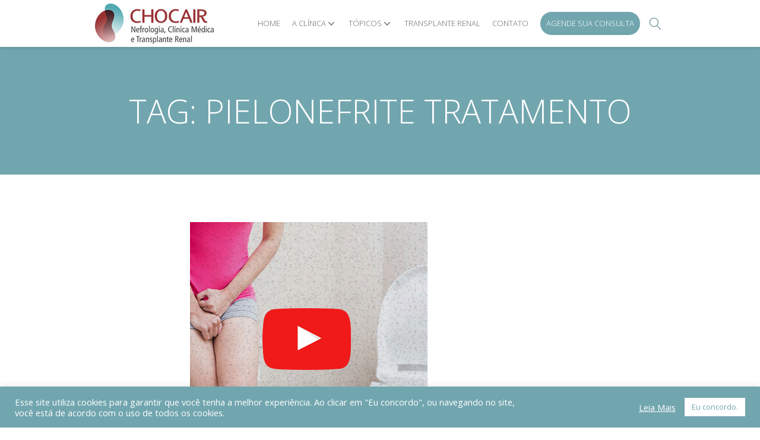

--- FILE ---
content_type: text/html; charset=UTF-8
request_url: https://chocairmedicos.com.br/tag/pielonefrite-tratamento/
body_size: 20541
content:
<!DOCTYPE html>
<html lang="pt-BR" >
<head>
<meta charset="UTF-8">
<meta name="viewport" content="width=device-width, initial-scale=1.0">
<!-- WP_HEAD() START -->
<link rel="preload" as="style" href="https://fonts.googleapis.com/css?family=Open+Sans:100,200,300,400,500,600,700,800,900|Montserrat:100,200,300,400,500,600,700,800,900|Montserrat:100,200,300,400,500,600,700,800,900" >
<link rel="stylesheet" href="https://fonts.googleapis.com/css?family=Open+Sans:100,200,300,400,500,600,700,800,900|Montserrat:100,200,300,400,500,600,700,800,900|Montserrat:100,200,300,400,500,600,700,800,900">
<meta name='robots' content='index, follow, max-image-preview:large, max-snippet:-1, max-video-preview:-1' />

	<!-- This site is optimized with the Yoast SEO plugin v23.6 - https://yoast.com/wordpress/plugins/seo/ -->
	<title>Arquivo de Pielonefrite tratamento - Chocair Médicos</title>
	<link rel="canonical" href="https://chocairmedicos.com.br/tag/pielonefrite-tratamento/" />
	<meta property="og:locale" content="pt_BR" />
	<meta property="og:type" content="article" />
	<meta property="og:title" content="Arquivo de Pielonefrite tratamento - Chocair Médicos" />
	<meta property="og:url" content="https://chocairmedicos.com.br/tag/pielonefrite-tratamento/" />
	<meta property="og:site_name" content="Chocair Médicos" />
	<meta name="twitter:card" content="summary_large_image" />
	<script type="application/ld+json" class="yoast-schema-graph">{"@context":"https://schema.org","@graph":[{"@type":"CollectionPage","@id":"https://chocairmedicos.com.br/tag/pielonefrite-tratamento/","url":"https://chocairmedicos.com.br/tag/pielonefrite-tratamento/","name":"Arquivo de Pielonefrite tratamento - Chocair Médicos","isPartOf":{"@id":"https://chocairmedicos.com.br/#website"},"primaryImageOfPage":{"@id":"https://chocairmedicos.com.br/tag/pielonefrite-tratamento/#primaryimage"},"image":{"@id":"https://chocairmedicos.com.br/tag/pielonefrite-tratamento/#primaryimage"},"thumbnailUrl":"https://chocairmedicos.com.br/wp-content/uploads/2021/07/pielonefrite-causas-e-tratamentos-dtcd.jpg","breadcrumb":{"@id":"https://chocairmedicos.com.br/tag/pielonefrite-tratamento/#breadcrumb"},"inLanguage":"pt-BR"},{"@type":"ImageObject","inLanguage":"pt-BR","@id":"https://chocairmedicos.com.br/tag/pielonefrite-tratamento/#primaryimage","url":"https://chocairmedicos.com.br/wp-content/uploads/2021/07/pielonefrite-causas-e-tratamentos-dtcd.jpg","contentUrl":"https://chocairmedicos.com.br/wp-content/uploads/2021/07/pielonefrite-causas-e-tratamentos-dtcd.jpg","width":400,"height":400,"caption":"A imagem mostra uma mulher, do peito à canela, com as mãos prensando o local da vagina, representando uma dor no local."},{"@type":"BreadcrumbList","@id":"https://chocairmedicos.com.br/tag/pielonefrite-tratamento/#breadcrumb","itemListElement":[{"@type":"ListItem","position":1,"name":"Início","item":"https://chocairmedicos.com.br/"},{"@type":"ListItem","position":2,"name":"Pielonefrite tratamento"}]},{"@type":"WebSite","@id":"https://chocairmedicos.com.br/#website","url":"https://chocairmedicos.com.br/","name":"Chocair Médicos","description":"Nefrologia e Clínica Médica em São Paulo","potentialAction":[{"@type":"SearchAction","target":{"@type":"EntryPoint","urlTemplate":"https://chocairmedicos.com.br/?s={search_term_string}"},"query-input":{"@type":"PropertyValueSpecification","valueRequired":true,"valueName":"search_term_string"}}],"inLanguage":"pt-BR"}]}</script>
	<!-- / Yoast SEO plugin. -->


<link rel='dns-prefetch' href='//stats.wp.com' />
<link rel="alternate" type="application/rss+xml" title="Feed de tag para Chocair Médicos &raquo; Pielonefrite tratamento" href="https://chocairmedicos.com.br/tag/pielonefrite-tratamento/feed/" />
<style id='wp-img-auto-sizes-contain-inline-css' type='text/css'>
img:is([sizes=auto i],[sizes^="auto," i]){contain-intrinsic-size:3000px 1500px}
/*# sourceURL=wp-img-auto-sizes-contain-inline-css */
</style>
<link rel='stylesheet' id='wp-block-library-css' href='https://chocairmedicos.com.br/wp-includes/css/dist/block-library/style.min.css?ver=6.9' type='text/css' media='all' />
<style id='global-styles-inline-css' type='text/css'>
:root{--wp--preset--aspect-ratio--square: 1;--wp--preset--aspect-ratio--4-3: 4/3;--wp--preset--aspect-ratio--3-4: 3/4;--wp--preset--aspect-ratio--3-2: 3/2;--wp--preset--aspect-ratio--2-3: 2/3;--wp--preset--aspect-ratio--16-9: 16/9;--wp--preset--aspect-ratio--9-16: 9/16;--wp--preset--color--black: #000000;--wp--preset--color--cyan-bluish-gray: #abb8c3;--wp--preset--color--white: #ffffff;--wp--preset--color--pale-pink: #f78da7;--wp--preset--color--vivid-red: #cf2e2e;--wp--preset--color--luminous-vivid-orange: #ff6900;--wp--preset--color--luminous-vivid-amber: #fcb900;--wp--preset--color--light-green-cyan: #7bdcb5;--wp--preset--color--vivid-green-cyan: #00d084;--wp--preset--color--pale-cyan-blue: #8ed1fc;--wp--preset--color--vivid-cyan-blue: #0693e3;--wp--preset--color--vivid-purple: #9b51e0;--wp--preset--gradient--vivid-cyan-blue-to-vivid-purple: linear-gradient(135deg,rgb(6,147,227) 0%,rgb(155,81,224) 100%);--wp--preset--gradient--light-green-cyan-to-vivid-green-cyan: linear-gradient(135deg,rgb(122,220,180) 0%,rgb(0,208,130) 100%);--wp--preset--gradient--luminous-vivid-amber-to-luminous-vivid-orange: linear-gradient(135deg,rgb(252,185,0) 0%,rgb(255,105,0) 100%);--wp--preset--gradient--luminous-vivid-orange-to-vivid-red: linear-gradient(135deg,rgb(255,105,0) 0%,rgb(207,46,46) 100%);--wp--preset--gradient--very-light-gray-to-cyan-bluish-gray: linear-gradient(135deg,rgb(238,238,238) 0%,rgb(169,184,195) 100%);--wp--preset--gradient--cool-to-warm-spectrum: linear-gradient(135deg,rgb(74,234,220) 0%,rgb(151,120,209) 20%,rgb(207,42,186) 40%,rgb(238,44,130) 60%,rgb(251,105,98) 80%,rgb(254,248,76) 100%);--wp--preset--gradient--blush-light-purple: linear-gradient(135deg,rgb(255,206,236) 0%,rgb(152,150,240) 100%);--wp--preset--gradient--blush-bordeaux: linear-gradient(135deg,rgb(254,205,165) 0%,rgb(254,45,45) 50%,rgb(107,0,62) 100%);--wp--preset--gradient--luminous-dusk: linear-gradient(135deg,rgb(255,203,112) 0%,rgb(199,81,192) 50%,rgb(65,88,208) 100%);--wp--preset--gradient--pale-ocean: linear-gradient(135deg,rgb(255,245,203) 0%,rgb(182,227,212) 50%,rgb(51,167,181) 100%);--wp--preset--gradient--electric-grass: linear-gradient(135deg,rgb(202,248,128) 0%,rgb(113,206,126) 100%);--wp--preset--gradient--midnight: linear-gradient(135deg,rgb(2,3,129) 0%,rgb(40,116,252) 100%);--wp--preset--font-size--small: 13px;--wp--preset--font-size--medium: 20px;--wp--preset--font-size--large: 36px;--wp--preset--font-size--x-large: 42px;--wp--preset--spacing--20: 0.44rem;--wp--preset--spacing--30: 0.67rem;--wp--preset--spacing--40: 1rem;--wp--preset--spacing--50: 1.5rem;--wp--preset--spacing--60: 2.25rem;--wp--preset--spacing--70: 3.38rem;--wp--preset--spacing--80: 5.06rem;--wp--preset--shadow--natural: 6px 6px 9px rgba(0, 0, 0, 0.2);--wp--preset--shadow--deep: 12px 12px 50px rgba(0, 0, 0, 0.4);--wp--preset--shadow--sharp: 6px 6px 0px rgba(0, 0, 0, 0.2);--wp--preset--shadow--outlined: 6px 6px 0px -3px rgb(255, 255, 255), 6px 6px rgb(0, 0, 0);--wp--preset--shadow--crisp: 6px 6px 0px rgb(0, 0, 0);}:root :where(.is-layout-flow) > :first-child{margin-block-start: 0;}:root :where(.is-layout-flow) > :last-child{margin-block-end: 0;}:root :where(.is-layout-flow) > *{margin-block-start: 24px;margin-block-end: 0;}:root :where(.is-layout-constrained) > :first-child{margin-block-start: 0;}:root :where(.is-layout-constrained) > :last-child{margin-block-end: 0;}:root :where(.is-layout-constrained) > *{margin-block-start: 24px;margin-block-end: 0;}:root :where(.is-layout-flex){gap: 24px;}:root :where(.is-layout-grid){gap: 24px;}body .is-layout-flex{display: flex;}.is-layout-flex{flex-wrap: wrap;align-items: center;}.is-layout-flex > :is(*, div){margin: 0;}body .is-layout-grid{display: grid;}.is-layout-grid > :is(*, div){margin: 0;}.has-black-color{color: var(--wp--preset--color--black) !important;}.has-cyan-bluish-gray-color{color: var(--wp--preset--color--cyan-bluish-gray) !important;}.has-white-color{color: var(--wp--preset--color--white) !important;}.has-pale-pink-color{color: var(--wp--preset--color--pale-pink) !important;}.has-vivid-red-color{color: var(--wp--preset--color--vivid-red) !important;}.has-luminous-vivid-orange-color{color: var(--wp--preset--color--luminous-vivid-orange) !important;}.has-luminous-vivid-amber-color{color: var(--wp--preset--color--luminous-vivid-amber) !important;}.has-light-green-cyan-color{color: var(--wp--preset--color--light-green-cyan) !important;}.has-vivid-green-cyan-color{color: var(--wp--preset--color--vivid-green-cyan) !important;}.has-pale-cyan-blue-color{color: var(--wp--preset--color--pale-cyan-blue) !important;}.has-vivid-cyan-blue-color{color: var(--wp--preset--color--vivid-cyan-blue) !important;}.has-vivid-purple-color{color: var(--wp--preset--color--vivid-purple) !important;}.has-black-background-color{background-color: var(--wp--preset--color--black) !important;}.has-cyan-bluish-gray-background-color{background-color: var(--wp--preset--color--cyan-bluish-gray) !important;}.has-white-background-color{background-color: var(--wp--preset--color--white) !important;}.has-pale-pink-background-color{background-color: var(--wp--preset--color--pale-pink) !important;}.has-vivid-red-background-color{background-color: var(--wp--preset--color--vivid-red) !important;}.has-luminous-vivid-orange-background-color{background-color: var(--wp--preset--color--luminous-vivid-orange) !important;}.has-luminous-vivid-amber-background-color{background-color: var(--wp--preset--color--luminous-vivid-amber) !important;}.has-light-green-cyan-background-color{background-color: var(--wp--preset--color--light-green-cyan) !important;}.has-vivid-green-cyan-background-color{background-color: var(--wp--preset--color--vivid-green-cyan) !important;}.has-pale-cyan-blue-background-color{background-color: var(--wp--preset--color--pale-cyan-blue) !important;}.has-vivid-cyan-blue-background-color{background-color: var(--wp--preset--color--vivid-cyan-blue) !important;}.has-vivid-purple-background-color{background-color: var(--wp--preset--color--vivid-purple) !important;}.has-black-border-color{border-color: var(--wp--preset--color--black) !important;}.has-cyan-bluish-gray-border-color{border-color: var(--wp--preset--color--cyan-bluish-gray) !important;}.has-white-border-color{border-color: var(--wp--preset--color--white) !important;}.has-pale-pink-border-color{border-color: var(--wp--preset--color--pale-pink) !important;}.has-vivid-red-border-color{border-color: var(--wp--preset--color--vivid-red) !important;}.has-luminous-vivid-orange-border-color{border-color: var(--wp--preset--color--luminous-vivid-orange) !important;}.has-luminous-vivid-amber-border-color{border-color: var(--wp--preset--color--luminous-vivid-amber) !important;}.has-light-green-cyan-border-color{border-color: var(--wp--preset--color--light-green-cyan) !important;}.has-vivid-green-cyan-border-color{border-color: var(--wp--preset--color--vivid-green-cyan) !important;}.has-pale-cyan-blue-border-color{border-color: var(--wp--preset--color--pale-cyan-blue) !important;}.has-vivid-cyan-blue-border-color{border-color: var(--wp--preset--color--vivid-cyan-blue) !important;}.has-vivid-purple-border-color{border-color: var(--wp--preset--color--vivid-purple) !important;}.has-vivid-cyan-blue-to-vivid-purple-gradient-background{background: var(--wp--preset--gradient--vivid-cyan-blue-to-vivid-purple) !important;}.has-light-green-cyan-to-vivid-green-cyan-gradient-background{background: var(--wp--preset--gradient--light-green-cyan-to-vivid-green-cyan) !important;}.has-luminous-vivid-amber-to-luminous-vivid-orange-gradient-background{background: var(--wp--preset--gradient--luminous-vivid-amber-to-luminous-vivid-orange) !important;}.has-luminous-vivid-orange-to-vivid-red-gradient-background{background: var(--wp--preset--gradient--luminous-vivid-orange-to-vivid-red) !important;}.has-very-light-gray-to-cyan-bluish-gray-gradient-background{background: var(--wp--preset--gradient--very-light-gray-to-cyan-bluish-gray) !important;}.has-cool-to-warm-spectrum-gradient-background{background: var(--wp--preset--gradient--cool-to-warm-spectrum) !important;}.has-blush-light-purple-gradient-background{background: var(--wp--preset--gradient--blush-light-purple) !important;}.has-blush-bordeaux-gradient-background{background: var(--wp--preset--gradient--blush-bordeaux) !important;}.has-luminous-dusk-gradient-background{background: var(--wp--preset--gradient--luminous-dusk) !important;}.has-pale-ocean-gradient-background{background: var(--wp--preset--gradient--pale-ocean) !important;}.has-electric-grass-gradient-background{background: var(--wp--preset--gradient--electric-grass) !important;}.has-midnight-gradient-background{background: var(--wp--preset--gradient--midnight) !important;}.has-small-font-size{font-size: var(--wp--preset--font-size--small) !important;}.has-medium-font-size{font-size: var(--wp--preset--font-size--medium) !important;}.has-large-font-size{font-size: var(--wp--preset--font-size--large) !important;}.has-x-large-font-size{font-size: var(--wp--preset--font-size--x-large) !important;}
/*# sourceURL=global-styles-inline-css */
</style>

<style id='classic-theme-styles-inline-css' type='text/css'>
/*! This file is auto-generated */
.wp-block-button__link{color:#fff;background-color:#32373c;border-radius:9999px;box-shadow:none;text-decoration:none;padding:calc(.667em + 2px) calc(1.333em + 2px);font-size:1.125em}.wp-block-file__button{background:#32373c;color:#fff;text-decoration:none}
/*# sourceURL=/wp-includes/css/classic-themes.min.css */
</style>
<link rel='stylesheet' id='cookie-law-info-css' href='https://chocairmedicos.com.br/wp-content/plugins/cookie-law-info/legacy/public/css/cookie-law-info-public.css?ver=3.2.6' type='text/css' media='all' />
<link rel='stylesheet' id='cookie-law-info-gdpr-css' href='https://chocairmedicos.com.br/wp-content/plugins/cookie-law-info/legacy/public/css/cookie-law-info-gdpr.css?ver=3.2.6' type='text/css' media='all' />
<link rel='stylesheet' id='oxygen-css' href='https://chocairmedicos.com.br/wp-content/plugins/oxygen/component-framework/oxygen.css?ver=4.9' type='text/css' media='all' />
<link rel='stylesheet' id='ppress-frontend-css' href='https://chocairmedicos.com.br/wp-content/plugins/wp-user-avatar/assets/css/frontend.min.css?ver=4.15.13' type='text/css' media='all' />
<link rel='stylesheet' id='ppress-flatpickr-css' href='https://chocairmedicos.com.br/wp-content/plugins/wp-user-avatar/assets/flatpickr/flatpickr.min.css?ver=4.15.13' type='text/css' media='all' />
<link rel='stylesheet' id='ppress-select2-css' href='https://chocairmedicos.com.br/wp-content/plugins/wp-user-avatar/assets/select2/select2.min.css?ver=6.9' type='text/css' media='all' />
<link rel='stylesheet' id='ez-toc-css' href='https://chocairmedicos.com.br/wp-content/plugins/easy-table-of-contents/assets/css/screen.min.css?ver=2.0.69' type='text/css' media='all' />
<style id='ez-toc-inline-css' type='text/css'>
div#ez-toc-container .ez-toc-title {font-size: 120%;}div#ez-toc-container .ez-toc-title {font-weight: 500;}div#ez-toc-container ul li {font-size: 95%;}div#ez-toc-container ul li {font-weight: 500;}div#ez-toc-container nav ul ul li {font-size: 90%;}div#ez-toc-container {background: #f8f9fc;border: 1px solid #f8f9fc;}div#ez-toc-container p.ez-toc-title , #ez-toc-container .ez_toc_custom_title_icon , #ez-toc-container .ez_toc_custom_toc_icon {color: #333333;}div#ez-toc-container ul.ez-toc-list a {color: #72a6af;}div#ez-toc-container ul.ez-toc-list a:hover {color: #75a8af;}div#ez-toc-container ul.ez-toc-list a:visited {color: ;}
.ez-toc-container-direction {direction: ltr;}.ez-toc-counter ul{counter-reset: item ;}.ez-toc-counter nav ul li a::before {content: counters(item, '.', decimal) '. ';display: inline-block;counter-increment: item;flex-grow: 0;flex-shrink: 0;margin-right: .2em; float: left; }.ez-toc-widget-direction {direction: ltr;}.ez-toc-widget-container ul{counter-reset: item ;}.ez-toc-widget-container nav ul li a::before {content: counters(item, '.', decimal) '. ';display: inline-block;counter-increment: item;flex-grow: 0;flex-shrink: 0;margin-right: .2em; float: left; }
/*# sourceURL=ez-toc-inline-css */
</style>
<script type="text/javascript" src="https://chocairmedicos.com.br/wp-includes/js/jquery/jquery.min.js?ver=3.7.1" id="jquery-core-js"></script>
<script type="text/javascript" id="cookie-law-info-js-extra">
/* <![CDATA[ */
var Cli_Data = {"nn_cookie_ids":[],"cookielist":[],"non_necessary_cookies":[],"ccpaEnabled":"","ccpaRegionBased":"","ccpaBarEnabled":"","strictlyEnabled":["necessary","obligatoire"],"ccpaType":"gdpr","js_blocking":"1","custom_integration":"","triggerDomRefresh":"","secure_cookies":""};
var cli_cookiebar_settings = {"animate_speed_hide":"500","animate_speed_show":"500","background":"#72a6af","border":"#b1a6a6c2","border_on":"","button_1_button_colour":"#ffffff","button_1_button_hover":"#cccccc","button_1_link_colour":"#72a6af","button_1_as_button":"1","button_1_new_win":"","button_2_button_colour":"#333","button_2_button_hover":"#292929","button_2_link_colour":"#ffffff","button_2_as_button":"","button_2_hidebar":"","button_3_button_colour":"#dedfe0","button_3_button_hover":"#b2b2b3","button_3_link_colour":"#333333","button_3_as_button":"1","button_3_new_win":"","button_4_button_colour":"#dedfe0","button_4_button_hover":"#b2b2b3","button_4_link_colour":"#333333","button_4_as_button":"1","button_7_button_colour":"#61a229","button_7_button_hover":"#4e8221","button_7_link_colour":"#fff","button_7_as_button":"1","button_7_new_win":"","font_family":"inherit","header_fix":"","notify_animate_hide":"1","notify_animate_show":"","notify_div_id":"#cookie-law-info-bar","notify_position_horizontal":"right","notify_position_vertical":"bottom","scroll_close":"1","scroll_close_reload":"","accept_close_reload":"","reject_close_reload":"","showagain_tab":"","showagain_background":"#fff","showagain_border":"#000","showagain_div_id":"#cookie-law-info-again","showagain_x_position":"100px","text":"#ffffff","show_once_yn":"","show_once":"10000","logging_on":"","as_popup":"","popup_overlay":"1","bar_heading_text":"","cookie_bar_as":"banner","popup_showagain_position":"bottom-right","widget_position":"left"};
var log_object = {"ajax_url":"https://chocairmedicos.com.br/wp-admin/admin-ajax.php"};
//# sourceURL=cookie-law-info-js-extra
/* ]]> */
</script>
<script type="text/javascript" src="https://chocairmedicos.com.br/wp-content/plugins/cookie-law-info/legacy/public/js/cookie-law-info-public.js?ver=3.2.6" id="cookie-law-info-js"></script>
<script type="text/javascript" src="https://chocairmedicos.com.br/wp-content/plugins/wp-user-avatar/assets/flatpickr/flatpickr.min.js?ver=4.15.13" id="ppress-flatpickr-js"></script>
<script type="text/javascript" src="https://chocairmedicos.com.br/wp-content/plugins/wp-user-avatar/assets/select2/select2.min.js?ver=4.15.13" id="ppress-select2-js"></script>
<link rel="https://api.w.org/" href="https://chocairmedicos.com.br/wp-json/" /><link rel="alternate" title="JSON" type="application/json" href="https://chocairmedicos.com.br/wp-json/wp/v2/tags/82" /><link rel="EditURI" type="application/rsd+xml" title="RSD" href="https://chocairmedicos.com.br/xmlrpc.php?rsd" />
<meta name="generator" content="WordPress 6.9" />
<!-- Google Tag Manager -->
<script>(function(w,d,s,l,i){w[l]=w[l]||[];w[l].push({'gtm.start':
new Date().getTime(),event:'gtm.js'});var f=d.getElementsByTagName(s)[0],
j=d.createElement(s),dl=l!='dataLayer'?'&l='+l:'';j.async=true;j.src=
'https://www.googletagmanager.com/gtm.js?id='+i+dl;f.parentNode.insertBefore(j,f);
})(window,document,'script','dataLayer','GTM-M2WNWWH');</script>
<!-- End Google Tag Manager -->
	<style>img#wpstats{display:none}</style>
		<meta name="generator" content="Elementor 3.33.2; features: additional_custom_breakpoints; settings: css_print_method-external, google_font-enabled, font_display-swap">
			<style>
				.e-con.e-parent:nth-of-type(n+4):not(.e-lazyloaded):not(.e-no-lazyload),
				.e-con.e-parent:nth-of-type(n+4):not(.e-lazyloaded):not(.e-no-lazyload) * {
					background-image: none !important;
				}
				@media screen and (max-height: 1024px) {
					.e-con.e-parent:nth-of-type(n+3):not(.e-lazyloaded):not(.e-no-lazyload),
					.e-con.e-parent:nth-of-type(n+3):not(.e-lazyloaded):not(.e-no-lazyload) * {
						background-image: none !important;
					}
				}
				@media screen and (max-height: 640px) {
					.e-con.e-parent:nth-of-type(n+2):not(.e-lazyloaded):not(.e-no-lazyload),
					.e-con.e-parent:nth-of-type(n+2):not(.e-lazyloaded):not(.e-no-lazyload) * {
						background-image: none !important;
					}
				}
			</style>
			<link rel="icon" href="https://chocairmedicos.com.br/wp-content/uploads/2021/08/cropped-logo-chocair-medicos-32x32.png" sizes="32x32" />
<link rel="icon" href="https://chocairmedicos.com.br/wp-content/uploads/2021/08/cropped-logo-chocair-medicos-192x192.png" sizes="192x192" />
<link rel="apple-touch-icon" href="https://chocairmedicos.com.br/wp-content/uploads/2021/08/cropped-logo-chocair-medicos-180x180.png" />
<meta name="msapplication-TileImage" content="https://chocairmedicos.com.br/wp-content/uploads/2021/08/cropped-logo-chocair-medicos-270x270.png" />
<link rel='stylesheet' id='oxygen-cache-112-css' href='//chocairmedicos.com.br/wp-content/uploads/oxygen/css/112.css?cache=1684424203&#038;ver=6.9' type='text/css' media='all' />
<link rel='stylesheet' id='oxygen-cache-863-css' href='//chocairmedicos.com.br/wp-content/uploads/oxygen/css/863.css?cache=1666099955&#038;ver=6.9' type='text/css' media='all' />
<link rel='stylesheet' id='oxygen-universal-styles-css' href='//chocairmedicos.com.br/wp-content/uploads/oxygen/css/universal.css?cache=1729259681&#038;ver=6.9' type='text/css' media='all' />
<!-- END OF WP_HEAD() -->
<link rel='stylesheet' id='oxygen-aos-css' href='https://chocairmedicos.com.br/wp-content/plugins/oxygen/component-framework/vendor/aos/aos.css?ver=6.9' type='text/css' media='all' />
<link rel='stylesheet' id='cookie-law-info-table-css' href='https://chocairmedicos.com.br/wp-content/plugins/cookie-law-info/legacy/public/css/cookie-law-info-table.css?ver=3.2.6' type='text/css' media='all' />
</head>
<body class="archive tag tag-pielonefrite-tratamento tag-82 wp-theme-oxygen-is-not-a-theme  wp-embed-responsive oxygen-body elementor-default elementor-kit-1522" >

<!-- Google Tag Manager (noscript) -->
<noscript><iframe src="https://www.googletagmanager.com/ns.html?id=GTM-M2WNWWH"
height="0" width="0" style="display:none;visibility:hidden"></iframe></noscript>
<!-- End Google Tag Manager (noscript) -->



						<div id="div_block-1-76" class="ct-div-block" ><div id="div_block-5-76" class="ct-div-block" ><div id="div_block-18-76" class="ct-div-block" ><a id="link-125-112" class="ct-link" href="https://chocairmedicos.com.br/" target="_self"  ><img  id="image-122-112" alt="Logo | Chocair Médicos" src="https://chocairmedicos.com.br/wp-content/uploads/2021/07/chocair-logo.jpg" class="ct-image"/></a><div id="div_block-161-112" class="ct-div-block" ><div id="code_block-126-112" class="ct-code-block" ></div>
		<div id="-pro-menu-22-76" class="oxy-pro-menu " ><div class="oxy-pro-menu-mobile-open-icon " data-off-canvas-alignment=""><svg id="-pro-menu-22-76-open-icon"><use xlink:href="#FontAwesomeicon-bars"></use></svg></div>

                
        <div class="oxy-pro-menu-container  oxy-pro-menu-dropdown-links-visible-on-mobile oxy-pro-menu-dropdown-links-toggle oxy-pro-menu-show-dropdown" data-aos-duration="400" 

             data-oxy-pro-menu-dropdown-animation="fade-up"
             data-oxy-pro-menu-dropdown-animation-duration="0.2"
             data-entire-parent-toggles-dropdown="false"

             
                          data-oxy-pro-menu-dropdown-animation-duration="0.2"
             
                          data-oxy-pro-menu-dropdown-links-on-mobile="toggle">
             
            <div class="menu-principal-container"><ul id="menu-principal" class="oxy-pro-menu-list"><li id="menu-item-124" class="menu-item menu-item-type-post_type menu-item-object-page menu-item-home menu-item-124"><a href="https://chocairmedicos.com.br/">Home</a></li>
<li id="menu-item-131" class="menu-item menu-item-type-custom menu-item-object-custom menu-item-has-children menu-item-131"><a href="https://chocairmedicos.com.br/quem-somos/equipe/">A Clínica</a>
<ul class="sub-menu">
	<li id="menu-item-129" class="menu-item menu-item-type-post_type menu-item-object-page menu-item-has-children menu-item-129"><a href="https://chocairmedicos.com.br/equipe/">Equipe</a>
	<ul class="sub-menu">
		<li id="menu-item-689" class="menu-item menu-item-type-custom menu-item-object-custom menu-item-689"><a href="https://chocairmedicos.com.br/author/dr-pedro-renato-chocair/">Dr. Pedro Renato Chocair</a></li>
		<li id="menu-item-693" class="menu-item menu-item-type-custom menu-item-object-custom menu-item-693"><a href="https://chocairmedicos.com.br/author/dr-americo-lourenco-cuvello/">Dr. Américo Lourenço Cuvello Neto</a></li>
		<li id="menu-item-696" class="menu-item menu-item-type-custom menu-item-object-custom menu-item-696"><a href="https://chocairmedicos.com.br/author/dr-erico-oliveira/">Dr. Erico Oliveira</a></li>
		<li id="menu-item-691" class="menu-item menu-item-type-custom menu-item-object-custom menu-item-691"><a href="https://chocairmedicos.com.br/author/dr-leonardo/">Dr. Leonardo Victor Barbosa Pereira</a></li>
		<li id="menu-item-694" class="menu-item menu-item-type-custom menu-item-object-custom menu-item-694"><a href="https://chocairmedicos.com.br/author/dr-victor-augusto-hamamoto-sato/">Dr. Victor Augusto Hamamoto Sato</a></li>
		<li id="menu-item-697" class="menu-item menu-item-type-custom menu-item-object-custom menu-item-697"><a href="https://chocairmedicos.com.br/author/dra-sara-mohrbacher/">Dra. Sara Mohrbacher</a></li>
		<li id="menu-item-692" class="menu-item menu-item-type-custom menu-item-object-custom menu-item-692"><a href="https://chocairmedicos.com.br/author/dra-alessandra-martins-bales/">Dra. Alessandra Martins Bales</a></li>
		<li id="menu-item-698" class="menu-item menu-item-type-custom menu-item-object-custom menu-item-698"><a href="https://chocairmedicos.com.br/author/dra-luciana-nardotto/">Dra. Luciana Nardotto</a></li>
		<li id="menu-item-1508" class="menu-item menu-item-type-post_type menu-item-object-page menu-item-1508"><a href="https://chocairmedicos.com.br/dra-marcella-martins-frediani-2/">Dra. Marcella Martins Frediani</a></li>
		<li id="menu-item-1507" class="menu-item menu-item-type-post_type menu-item-object-page menu-item-1507"><a href="https://chocairmedicos.com.br/enfa-ana-carolina-cotrim/">Enfª Ana Carolina Cotrim</a></li>
	</ul>
</li>
	<li id="menu-item-126" class="menu-item menu-item-type-post_type menu-item-object-page menu-item-126"><a href="https://chocairmedicos.com.br/blog/">Blog</a></li>
	<li id="menu-item-127" class="menu-item menu-item-type-post_type menu-item-object-page menu-item-127"><a href="https://chocairmedicos.com.br/na-midia/">Na Mídia</a></li>
	<li id="menu-item-128" class="menu-item menu-item-type-post_type menu-item-object-page menu-item-128"><a href="https://chocairmedicos.com.br/download-planilhas/">Planilhas</a></li>
</ul>
</li>
<li id="menu-item-153" class="menu-item menu-item-type-custom menu-item-object-custom menu-item-has-children menu-item-153"><a href="#">Tópicos</a>
<ul class="sub-menu">
	<li id="menu-item-154" class="menu-item menu-item-type-post_type menu-item-object-page menu-item-has-children menu-item-154"><a href="https://chocairmedicos.com.br/topicos/nefrologia/">Nefrologia</a>
	<ul class="sub-menu">
		<li id="menu-item-155" class="menu-item menu-item-type-post_type menu-item-object-page menu-item-155"><a href="https://chocairmedicos.com.br/topicos/nefrologia/pedra-no-rim/">Pedra no Rim</a></li>
		<li id="menu-item-156" class="menu-item menu-item-type-post_type menu-item-object-page menu-item-156"><a href="https://chocairmedicos.com.br/topicos/nefrologia/dialise-peritoneal/">Diálise Peritoneal</a></li>
		<li id="menu-item-157" class="menu-item menu-item-type-post_type menu-item-object-page menu-item-157"><a href="https://chocairmedicos.com.br/topicos/nefrologia/doenca-renal-cronica/">Doença Renal Crônica</a></li>
		<li id="menu-item-158" class="menu-item menu-item-type-post_type menu-item-object-page menu-item-158"><a href="https://chocairmedicos.com.br/topicos/nefrologia/hemodialise/">Hemodiálise</a></li>
		<li id="menu-item-159" class="menu-item menu-item-type-post_type menu-item-object-page menu-item-159"><a href="https://chocairmedicos.com.br/topicos/nefrologia/cistite/">Cistite</a></li>
		<li id="menu-item-160" class="menu-item menu-item-type-post_type menu-item-object-page menu-item-160"><a href="https://chocairmedicos.com.br/topicos/nefrologia/infeccao-urinaria/">Infecção Urinária</a></li>
		<li id="menu-item-161" class="menu-item menu-item-type-post_type menu-item-object-page menu-item-161"><a href="https://chocairmedicos.com.br/topicos/nefrologia/insuficiencia-renal/">Insuficiência renal</a></li>
		<li id="menu-item-162" class="menu-item menu-item-type-post_type menu-item-object-page menu-item-162"><a href="https://chocairmedicos.com.br/topicos/nefrologia/nefrite/">Nefrite</a></li>
		<li id="menu-item-163" class="menu-item menu-item-type-post_type menu-item-object-page menu-item-163"><a href="https://chocairmedicos.com.br/topicos/nefrologia/nefrologista/">Nefrologista</a></li>
		<li id="menu-item-164" class="menu-item menu-item-type-post_type menu-item-object-page menu-item-164"><a href="https://chocairmedicos.com.br/topicos/nefrologia/pielonefrite/">Pielonefrite</a></li>
	</ul>
</li>
	<li id="menu-item-165" class="menu-item menu-item-type-post_type menu-item-object-page menu-item-has-children menu-item-165"><a href="https://chocairmedicos.com.br/topicos/clinica-medica/">Clínica Médica</a>
	<ul class="sub-menu">
		<li id="menu-item-166" class="menu-item menu-item-type-post_type menu-item-object-page menu-item-166"><a href="https://chocairmedicos.com.br/topicos/clinica-medica/depressao/">Depressão</a></li>
		<li id="menu-item-167" class="menu-item menu-item-type-post_type menu-item-object-page menu-item-167"><a href="https://chocairmedicos.com.br/topicos/clinica-medica/diabetes/">Diabetes</a></li>
		<li id="menu-item-168" class="menu-item menu-item-type-post_type menu-item-object-page menu-item-168"><a href="https://chocairmedicos.com.br/topicos/clinica-medica/hipertesao-arterial/">Hipertesão Arterial</a></li>
		<li id="menu-item-169" class="menu-item menu-item-type-post_type menu-item-object-page menu-item-169"><a href="https://chocairmedicos.com.br/topicos/clinica-medica/lupus/">Lúpus</a></li>
		<li id="menu-item-170" class="menu-item menu-item-type-post_type menu-item-object-page menu-item-170"><a href="https://chocairmedicos.com.br/topicos/clinica-medica/pneumonia/">Pneumonia</a></li>
		<li id="menu-item-171" class="menu-item menu-item-type-post_type menu-item-object-page menu-item-171"><a href="https://chocairmedicos.com.br/topicos/clinica-medica/dor-nas-costas-sinal-de-problema-nos-rins/">Dor nas costas: sinal de problema nos rins?</a></li>
	</ul>
</li>
</ul>
</li>
<li id="menu-item-172" class="menu-item menu-item-type-post_type menu-item-object-page menu-item-172"><a href="https://chocairmedicos.com.br/transplante-renal/">Transplante Renal</a></li>
<li id="menu-item-1435" class="menu-item menu-item-type-post_type menu-item-object-page menu-item-1435"><a href="https://chocairmedicos.com.br/contato/">Contato</a></li>
<li id="menu-item-701" class="menu-item menu-item-type-custom menu-item-object-custom menu-item-701"><a target="_blank" href="https://api.whatsapp.com/send?phone=5511992727141&#038;text=Ol%C3%A1.%20Gostaria%20de%20informa%C3%A7%C3%B5es%20sobre%20consultas.%20">Agende sua consulta</a></li>
</ul></div>
            <div class="oxy-pro-menu-mobile-close-icon"><svg id="svg--pro-menu-22-76"><use xlink:href="#FontAwesomeicon-close"></use></svg></div>

        </div>

        </div>

		<script type="text/javascript">
			jQuery('#-pro-menu-22-76 .oxy-pro-menu-show-dropdown .menu-item-has-children > a', 'body').each(function(){
                jQuery(this).append('<div class="oxy-pro-menu-dropdown-icon-click-area"><svg class="oxy-pro-menu-dropdown-icon"><use xlink:href="#FontAwesomeicon-angle-down"></use></svg></div>');
            });
            jQuery('#-pro-menu-22-76 .oxy-pro-menu-show-dropdown .menu-item:not(.menu-item-has-children) > a', 'body').each(function(){
                jQuery(this).append('<div class="oxy-pro-menu-dropdown-icon-click-area"></div>');
            });			</script>
		<div id="-header-search-160-112" class="oxy-header-search " ><button aria-label="Open search" class="oxy-header-search_toggle oxy-header-search_toggle-open" data-prevent-scroll="false"><span class="oxy-header-search_toggle-text"></span><svg class="oxy-header-search_open-icon" id="open-header-search-160-112-icon"><use xlink:href="#Lineariconsicon-magnifier"></use></svg></button><form role="search" method="get" class="oxy-header-search_form" action="https://chocairmedicos.com.br/">
                    <div class="oxy-header-container">
                    <label>
                        <span class="screen-reader-text">Pesquisar por:</span>
                        <input  type="search" class="oxy-header-search_search-field" placeholder="Pesquisar..." value="" name="s" title="Pesquisar por:" />
                    </label><button aria-label="Close search" type=button class="oxy-header-search_toggle"><svg class="oxy-header-search_close-icon" id="close-header-search-160-112-icon"><use xlink:href="#Lineariconsicon-cross"></use></svg></button><input type="submit" class="search-submit" value="Pesquisar" /></div></form></div>

		</div></div></div></div><div id="div_block-16-485" class="ct-div-block" ><div id="div_block-18-485" class="ct-div-block" ><h1 id="headline-19-485" class="ct-headline"><span id="span-942-863" class="ct-span" >Tag: <span>Pielonefrite tratamento</span></span><br></h1></div></div><div id="div_block-2-485" class="ct-div-block" ><div id="div_block-3-485" class="ct-div-block" ><div id="_dynamic_list-21-485" class="oxy-dynamic-list"><div id="div_block-22-485-1" class="ct-div-block" data-id="div_block-22-485"><a id="link-773-19-1" class="ct-link" href="https://chocairmedicos.com.br/pielonefrite-causas-e-tratamentos/" target="_self" data-id="link-773-19"><img id="image-736-19-1" alt="" src="https://chocairmedicos.com.br/wp-content/uploads/2021/07/pielonefrite-causas-e-tratamentos-dtcd.jpg" class="ct-image" data-id="image-736-19"></a><div id="div_block-748-19-1" class="ct-div-block" data-id="div_block-748-19"><div id="div_block-738-19-1" class="ct-div-block" data-id="div_block-738-19"><div id="text_block-740-19-1" class="ct-text-block" data-id="text_block-740-19"><span id="span-744-19-1" class="ct-span" data-id="span-744-19"><a href="https://chocairmedicos.com.br/category/nefrologia/" rel="tag">Nefrologia</a></span></div><div id="text_block-742-19-1" class="ct-text-block" data-id="text_block-742-19"><span id="span-746-19-1" class="ct-span" data-id="span-746-19"><a href="https://chocairmedicos.com.br/pielonefrite-causas-e-tratamentos/">Pielonefrite: causas e tratamentos</a></span></div><div id="code_block-758-19-1" class="ct-code-block" data-id="code_block-758-19"></div></div><a id="div_block-752-19-1" class="ct-link" href="https://chocairmedicos.com.br/author/dr-leonardo/" target="_self" data-id="div_block-752-19"><img id="image-754-19-1" alt="" src="https://chocairmedicos.com.br/wp-content/uploads/2021/07/chocair-medicos-dr-leonardo-150x150.jpg" class="ct-image" data-id="image-754-19"><div id="text_block-762-19-1" class="ct-text-block" data-id="text_block-762-19"><span id="span-764-19-1" class="ct-span" data-id="span-764-19">Dr. Leonardo Victor Barbosa Pereira</span></div></a></div></div>                    
                                            
                                        
                    </div>
</div></div><div id="div_block-144-112" class="ct-div-block" ><div id="div_block-130-112" class="ct-div-block" ><div id="new_columns-132-112" class="ct-new-columns" ><div id="div_block-133-112" class="ct-div-block" ><div id="text_block-136-112" class="ct-text-block" >Receba as novidades<br></div><div id="text_block-137-112" class="ct-text-block" ><div>Inscreva-se ao lado e fique sabendo de novos conteúdos e informações úteis.</div></div></div><div id="div_block-134-112" class="ct-div-block" ><div id="code_block-131-112" class="ct-code-block" ><script type="text/javascript">
    /** This section is only needed once per page if manually copying **/
    if (typeof MauticSDKLoaded == 'undefined') {
        var MauticSDKLoaded = true;
        var head            = document.getElementsByTagName('head')[0];
        var script          = document.createElement('script');
        script.type         = 'text/javascript';
        script.src          = 'https://envio.suryamkt.com.br/media/js/mautic-form.js';
        script.onload       = function() {
            MauticSDK.onLoad();
        };
        head.appendChild(script);
        var MauticDomain = 'https://envio.suryamkt.com.br';
        var MauticLang   = {
            'submittingMessage': "Por favor, aguarde..."
        }
    }
</script>

<style type="text/css" scoped>
    .mauticform_wrapper { max-width: 600px; margin: 10px auto; font-family: Helvetica, Arial, sans-serif; color: #676767;}
    .mauticform-innerform {}
    .mauticform-post-success {}
    .mauticform-name { font-weight: bold; font-size: 1.5em; margin-bottom: 3px; }
    .mauticform-description { margin-top: 2px; margin-bottom: 10px; }
    .mauticform-error { margin-bottom: 10px; color: red; }
    .mauticform-message { margin-bottom: 10px;color: green; }
    .mauticform-row { display: block; margin-bottom: 20px; }
    .mauticform-label { font-size: 1.1em; display: block; font-weight: bold; margin-bottom: 5px; }
    .mauticform-row.mauticform-required .mauticform-label:after { color: #e32; content: " *"; display: inline; }
    .mauticform-helpmessage { display: block; font-size: 0.9em; margin-bottom: 3px; }
    .mauticform-errormsg { display: block; color: red; margin-top: 2px; }
    .mauticform-selectbox, .mauticform-input, .mauticform-textarea { width: 100%; padding: 0.5em 0.5em; border: 1px solid #CCC; background: #fff; box-shadow: 0px 0px 0px #fff inset; border-radius: 4px; box-sizing: border-box; }
    .mauticform-checkboxgrp-row {}
    .mauticform-checkboxgrp-label { font-weight: normal; }
    .mauticform-checkboxgrp-checkbox {}
    .mauticform-radiogrp-row {}
    .mauticform-radiogrp-label { font-weight: normal; }
    .mauticform-radiogrp-radio {}
    .mauticform-button-wrapper .mauticform-button.btn-default { color: #5d6c7c;background-color: #ffffff;border-color: #dddddd;}
    .mauticform-button-wrapper .mauticform-button { display: inline-block;margin-bottom: 0;font-weight: 600;text-align: center;vertical-align: middle;cursor: pointer;background-image: none;border: 1px solid transparent;white-space: nowrap;padding: 6px 12px;font-size: 13px;line-height: 1.3856;border-radius: 3px;-webkit-user-select: none;-moz-user-select: none;-ms-user-select: none;user-select: none;}
    .mauticform-button-wrapper .mauticform-button.btn-default[disabled] { background-color: #ffffff; border-color: #dddddd;}
</style>

<div id="mauticform_wrapper_chocair" class="mauticform_wrapper">
    <form autocomplete="false" role="form" method="post" action="https://envio.suryamkt.com.br/form/submit?formId=1" id="mauticform_chocair" data-mautic-form="chocair" enctype="multipart/form-data">
        <div class="mauticform-error" id="mauticform_chocair_error"></div>
        <div class="mauticform-message" id="mauticform_chocair_message"></div>
        <div class="mauticform-innerform">

            
          <div class="mauticform-page-wrapper mauticform-page-1" data-mautic-form-page="1">

            <div id="mauticform_chocair_nome" data-validate="nome" data-validation-type="text" class="mauticform-row mauticform-text mauticform-field-1 mauticform-required">
                <label id="mauticform_label_chocair_nome" for="mauticform_input_chocair_nome" class="mauticform-label">Nome</label>
                <input id="mauticform_input_chocair_nome" name="mauticform[nome]" value="" placeholder="Nome" class="mauticform-input" type="text">
                <span class="mauticform-errormsg" style="display: none;">Isso é obrigatório.</span>
            </div>

            <div id="mauticform_chocair_email" data-validate="email" data-validation-type="email" class="mauticform-row mauticform-email mauticform-field-2 mauticform-required">
                <label id="mauticform_label_chocair_email" for="mauticform_input_chocair_email" class="mauticform-label">Email</label>
                <input id="mauticform_input_chocair_email" name="mauticform[email]" value="" placeholder="Email" class="mauticform-input" type="email">
                <span class="mauticform-errormsg" style="display: none;">Isso é obrigatório.</span>
            </div>

            <div id="mauticform_chocair_submit" class="mauticform-row mauticform-button-wrapper mauticform-field-3">
                <button type="submit" name="mauticform[submit]" id="mauticform_input_chocair_submit" value="" class="mauticform-button btn btn-default">Enviar</button>
            </div>
            </div>
        </div>

        <input type="hidden" name="mauticform[formId]" id="mauticform_chocair_id" value="1">
        <input type="hidden" name="mauticform[return]" id="mauticform_chocair_return" value="">
        <input type="hidden" name="mauticform[formName]" id="mauticform_chocair_name" value="chocair">

        </form>
</div>
</div></div></div></div><div id="div_block-28-112" class="ct-div-block" ><div id="new_columns-29-112" class="ct-new-columns" ><div id="div_block-30-112" class="ct-div-block" ><a id="link-116-112" class="ct-link" href="https://chocairmedicos.com.br/"   ><img  id="image-33-112" alt="Logotipo | Chocair Médicos" src="https://chocairmedicos.com.br/wp-content/uploads/2021/07/logotipo-footer-chocair-medicos.png" class="ct-image"/></a><div id="text_block-35-112" class="ct-text-block txt-link-footer" ><div>Siga nas redes</div></div><div id="div_block-71-112" class="ct-div-block" ><a id="link-139-112" class="ct-link" href="https://www.facebook.com/chocairmedicos/" target="_blank" rel="noopener noreferrer" ><div id="fancy_icon-138-112" class="ct-fancy-icon icon-footer" ><svg id="svg-fancy_icon-138-112"><use xlink:href="#FontAwesomeicon-facebook"></use></svg></div></a><a id="link-140-112" class="ct-link" href="https://www.instagram.com/chocairmedicos/?hl=pt-br" target="_blank" rel="noopener noreferrer" ><div id="fancy_icon-141-112" class="ct-fancy-icon icon-footer" ><svg id="svg-fancy_icon-141-112"><use xlink:href="#FontAwesomeicon-instagram"></use></svg></div></a><a id="link-142-112" class="ct-link" href="https://www.youtube.com/channel/UCqNnfPlWHGdRcDKRNtT1MkA" target="_blank" rel="noopener noreferrer" ><div id="fancy_icon-143-112" class="ct-fancy-icon icon-footer" ><svg id="svg-fancy_icon-143-112"><use xlink:href="#FontAwesomeicon-youtube-play"></use></svg></div></a><a id="link-146-112" class="ct-link" href="https://open.spotify.com/show/1TxemxvJ0Mb3HqdEUt8VW7" target="_blank" rel="noopener noreferrer" ><div id="fancy_icon-147-112" class="ct-fancy-icon icon-footer" ><svg id="svg-fancy_icon-147-112"><use xlink:href="#FontAwesomeicon-spotify"></use></svg></div></a></div></div><div id="div_block-31-112" class="ct-div-block" ><a id="text_block-78-112" class="ct-link-text txt-link-footer" href="https://chocairmedicos.com.br/" target="_self"  >Home</a><a id="link_text-80-112" class="ct-link-text txt-link-footer" href="https://chocairmedicos.com.br/quem-somos/equipe/" target="_self"  >Quem Somos</a><a id="link_text-81-112" class="ct-link-text txt-link-footer" href="https://chocairmedicos.com.br/topicos/" target="_self"  >Serviços</a><a id="link_text-82-112" class="ct-link-text txt-link-footer" href="https://chocairmedicos.com.br/transplante-renal/" target="_self"  >Transplante Renal</a><a id="link_text-83-112" class="ct-link-text txt-link-footer" href="https://chocairmedicos.com.br/blog/" target="_self"  >Blog</a><a id="link_text-84-112" class="ct-link-text txt-link-footer" href="https://chocairmedicos.com.br/contato/" target="_self"  >Contato</a><a id="link_text-85-112" class="ct-link-text txt-link-footer" href="https://chocairmedicos.com.br/politica-de-privacidade/" target="_blank"  >Política de Privacidade</a></div><div id="div_block-32-112" class="ct-div-block" >
        <div id='_icon_box-197-112' class='oxy-icon-box' >
          <div class='oxy-icon-box-icon'>
              <div id="fancy_icon-198-112" class="ct-fancy-icon" ><svg id="svg-fancy_icon-198-112"><use xlink:href="#Lineariconsicon-map-marker"></use></svg></div>          </div>
          
          <div class='oxy-icon-box-content'>
            <h2 id='_icon_box-197-112_heading' class='oxy-icon-box-heading oxygenberg-_icon_box-197-112_heading'>
              Endereço            </h2>
            <p id='_icon_box-197-112_text' class='oxy-icon-box-text oxygenberg-_icon_box-197-112_text'>
              Rua Martiniano de Carvalho, 864 - conj. 501 e 502<br>Condomínio Edifício Vancouver Bela Vista - São Paulo/SP<br>CEP 01321-001            </p>
            <div class='oxy-icon-box-link'>
                          </div>
          </div>
        </div>

        <div id="div_block-108-112" class="ct-div-block" ><div id="text_block-104-112" class="ct-text-block txt-link-footer" >Contato</div><a id="text_block-105-112" class="ct-link-text txt-contato-footer" href="tel:11%203287-1010" target="_blank"  ><div>(11) 3287-1010</div></a><a id="link_text-159-112" class="ct-link-text txt-contato-footer" href="tel:11912087141" target="_blank"  ><div>(11) 91208-7141</div></a><a id="text_block-117-112" class="ct-link-text txt-contato-footer" href="/cdn-cgi/l/email-protection#53766163303b3c30323a213d3635213c3f3c343a3213343e323a3f7d303c3e" target="_blank"><div><span style="background-color: initial;"> <span class="__cf_email__" data-cfemail="53303b3c30323a213d3635213c3f3c343a3213343e323a3f7d303c3e">[email&#160;protected]</span></span><br></div></a></div></div></div></div><div id="div_block-119-112" class="ct-div-block" ><div id="div_block-120-112" class="ct-div-block" ><div id="_rich_text-127-112" class="oxy-rich-text" ><p>Direitos reservados Clínica Chocair 2022 – Desenvolvido por Surya <a href="https://suryamkt.com.br/" target="_blank" rel="noopener">Marketing Médico</a></p></div></div></div></div><div id="div_block-128-112" class="ct-div-block" ><div id="code_block-129-112" class="ct-code-block" ><div class="float-button-wrapper rounded-circle pulse">
 <div class="box-shadow rounded-circle whatsapp">
  <a href="https://api.whatsapp.com/send?phone=5511912087141&text=Ol%C3%A1%2C%20gostaria%20de%20saber%20mais%20sobre%20como%20agendar%20uma%20consulta." target="_blank" aria-label="whatsapp" rel="noreferrer noopener">
	<span class="whatsapp"><img class="buttonwp" alt="logo whatsapp" src="https://chocairmedicos.com.br/wp-content/uploads/2021/08/contato-chocair-medicos.png" /><span class="texto">Agende sua Consulta</span></span>
  </a>
 </div>
</div></div></div><div id="div_block-156-112" class="ct-div-block" ><div id="code_block-145-112" class="ct-code-block" ><!-- Google Tag Manager -->
<script data-cfasync="false" src="/cdn-cgi/scripts/5c5dd728/cloudflare-static/email-decode.min.js"></script><script>(function(w,d,s,l,i){w[l]=w[l]||[];w[l].push({'gtm.start':
new Date().getTime(),event:'gtm.js'});var f=d.getElementsByTagName(s)[0],
j=d.createElement(s),dl=l!='dataLayer'?'&l='+l:'';j.async=true;j.src=
'https://www.googletagmanager.com/gtm.js?id='+i+dl;f.parentNode.insertBefore(j,f);
})(window,document,'script','dataLayer','GTM-KWTKGR4');</script>
<!-- End Google Tag Manager -->

<!-- Google Tag Manager (noscript) -->
<noscript><iframe src="https://www.googletagmanager.com/ns.html?id=GTM-KWTKGR4"
height="0" width="0" style="display:none;visibility:hidden"></iframe></noscript>
<!-- End Google Tag Manager (noscript) -->

<!-- Global site tag (gtag.js) - Google Analytics -->
<script async src="https://www.googletagmanager.com/gtag/js?id=UA-5257793-51"></script>
<script>
  window.dataLayer = window.dataLayer || [];
  function gtag(){dataLayer.push(arguments);}
  gtag('js', new Date());

  gtag('config', 'UA-5257793-51');
</script>

<script type="text/javascript">
    (function(c,l,a,r,i,t,y){
        c[a]=c[a]||function(){(c[a].q=c[a].q||[]).push(arguments)};
        t=l.createElement(r);t.async=1;t.src="https://www.clarity.ms/tag/"+i;
        y=l.getElementsByTagName(r)[0];y.parentNode.insertBefore(t,y);
    })(window, document, "clarity", "script", "51rlnvovd4");
</script></div><div id="code_block-157-112" class="ct-code-block" ></div><div id="code_block-158-112" class="ct-code-block" ></div></div>	<!-- WP_FOOTER -->
<script type="speculationrules">
{"prefetch":[{"source":"document","where":{"and":[{"href_matches":"/*"},{"not":{"href_matches":["/wp-*.php","/wp-admin/*","/wp-content/uploads/*","/wp-content/*","/wp-content/plugins/*","/wp-content/themes/hello-elementor/*","/wp-content/themes/oxygen-is-not-a-theme/*","/*\\?(.+)"]}},{"not":{"selector_matches":"a[rel~=\"nofollow\"]"}},{"not":{"selector_matches":".no-prefetch, .no-prefetch a"}}]},"eagerness":"conservative"}]}
</script>
<!--googleoff: all--><div id="cookie-law-info-bar" data-nosnippet="true"><span><div class="cli-bar-container cli-style-v2"><div class="cli-bar-message">Esse site utiliza cookies para garantir que você tenha a melhor experiência. Ao clicar em "Eu concordo", ou navegando no site, você está de acordo com o uso de todos os cookies.</div><div class="cli-bar-btn_container"><a href="https://chocairmedicos.com.br/politica-de-privacidade/" id="CONSTANT_OPEN_URL" target="_blank" class="cli-plugin-main-link" style="margin:0px 10px 0px 5px">Leia Mais</a><a role='button' data-cli_action="accept" id="cookie_action_close_header" class="medium cli-plugin-button cli-plugin-main-button cookie_action_close_header cli_action_button wt-cli-accept-btn">Eu concordo.</a></div></div></span></div><div id="cookie-law-info-again" data-nosnippet="true"><span id="cookie_hdr_showagain">Manage consent</span></div><div class="cli-modal" data-nosnippet="true" id="cliSettingsPopup" tabindex="-1" role="dialog" aria-labelledby="cliSettingsPopup" aria-hidden="true">
  <div class="cli-modal-dialog" role="document">
	<div class="cli-modal-content cli-bar-popup">
		  <button type="button" class="cli-modal-close" id="cliModalClose">
			<svg class="" viewBox="0 0 24 24"><path d="M19 6.41l-1.41-1.41-5.59 5.59-5.59-5.59-1.41 1.41 5.59 5.59-5.59 5.59 1.41 1.41 5.59-5.59 5.59 5.59 1.41-1.41-5.59-5.59z"></path><path d="M0 0h24v24h-24z" fill="none"></path></svg>
			<span class="wt-cli-sr-only">Fechar</span>
		  </button>
		  <div class="cli-modal-body">
			<div class="cli-container-fluid cli-tab-container">
	<div class="cli-row">
		<div class="cli-col-12 cli-align-items-stretch cli-px-0">
			<div class="cli-privacy-overview">
				<h4>Privacy Overview</h4>				<div class="cli-privacy-content">
					<div class="cli-privacy-content-text">This website uses cookies to improve your experience while you navigate through the website. Out of these, the cookies that are categorized as necessary are stored on your browser as they are essential for the working of basic functionalities of the website. We also use third-party cookies that help us analyze and understand how you use this website. These cookies will be stored in your browser only with your consent. You also have the option to opt-out of these cookies. But opting out of some of these cookies may affect your browsing experience.</div>
				</div>
				<a class="cli-privacy-readmore" aria-label="Mostrar mais" role="button" data-readmore-text="Mostrar mais" data-readless-text="Mostrar menos"></a>			</div>
		</div>
		<div class="cli-col-12 cli-align-items-stretch cli-px-0 cli-tab-section-container">
												<div class="cli-tab-section">
						<div class="cli-tab-header">
							<a role="button" tabindex="0" class="cli-nav-link cli-settings-mobile" data-target="necessary" data-toggle="cli-toggle-tab">
								Necessary							</a>
															<div class="wt-cli-necessary-checkbox">
									<input type="checkbox" class="cli-user-preference-checkbox"  id="wt-cli-checkbox-necessary" data-id="checkbox-necessary" checked="checked"  />
									<label class="form-check-label" for="wt-cli-checkbox-necessary">Necessary</label>
								</div>
								<span class="cli-necessary-caption">Sempre ativado</span>
													</div>
						<div class="cli-tab-content">
							<div class="cli-tab-pane cli-fade" data-id="necessary">
								<div class="wt-cli-cookie-description">
									Necessary cookies are absolutely essential for the website to function properly. These cookies ensure basic functionalities and security features of the website, anonymously.
<table class="cookielawinfo-row-cat-table cookielawinfo-winter"><thead><tr><th class="cookielawinfo-column-1">Cookie</th><th class="cookielawinfo-column-3">Duração</th><th class="cookielawinfo-column-4">Descrição</th></tr></thead><tbody><tr class="cookielawinfo-row"><td class="cookielawinfo-column-1">cookielawinfo-checkbox-analytics</td><td class="cookielawinfo-column-3">11 months</td><td class="cookielawinfo-column-4">This cookie is set by GDPR Cookie Consent plugin. The cookie is used to store the user consent for the cookies in the category "Analytics".</td></tr><tr class="cookielawinfo-row"><td class="cookielawinfo-column-1">cookielawinfo-checkbox-functional</td><td class="cookielawinfo-column-3">11 months</td><td class="cookielawinfo-column-4">The cookie is set by GDPR cookie consent to record the user consent for the cookies in the category "Functional".</td></tr><tr class="cookielawinfo-row"><td class="cookielawinfo-column-1">cookielawinfo-checkbox-necessary</td><td class="cookielawinfo-column-3">11 months</td><td class="cookielawinfo-column-4">This cookie is set by GDPR Cookie Consent plugin. The cookies is used to store the user consent for the cookies in the category "Necessary".</td></tr><tr class="cookielawinfo-row"><td class="cookielawinfo-column-1">cookielawinfo-checkbox-others</td><td class="cookielawinfo-column-3">11 months</td><td class="cookielawinfo-column-4">This cookie is set by GDPR Cookie Consent plugin. The cookie is used to store the user consent for the cookies in the category "Other.</td></tr><tr class="cookielawinfo-row"><td class="cookielawinfo-column-1">cookielawinfo-checkbox-performance</td><td class="cookielawinfo-column-3">11 months</td><td class="cookielawinfo-column-4">This cookie is set by GDPR Cookie Consent plugin. The cookie is used to store the user consent for the cookies in the category "Performance".</td></tr><tr class="cookielawinfo-row"><td class="cookielawinfo-column-1">viewed_cookie_policy</td><td class="cookielawinfo-column-3">11 months</td><td class="cookielawinfo-column-4">The cookie is set by the GDPR Cookie Consent plugin and is used to store whether or not user has consented to the use of cookies. It does not store any personal data.</td></tr></tbody></table>								</div>
							</div>
						</div>
					</div>
																	<div class="cli-tab-section">
						<div class="cli-tab-header">
							<a role="button" tabindex="0" class="cli-nav-link cli-settings-mobile" data-target="functional" data-toggle="cli-toggle-tab">
								Functional							</a>
															<div class="cli-switch">
									<input type="checkbox" id="wt-cli-checkbox-functional" class="cli-user-preference-checkbox"  data-id="checkbox-functional" />
									<label for="wt-cli-checkbox-functional" class="cli-slider" data-cli-enable="Ativado" data-cli-disable="Desativado"><span class="wt-cli-sr-only">Functional</span></label>
								</div>
													</div>
						<div class="cli-tab-content">
							<div class="cli-tab-pane cli-fade" data-id="functional">
								<div class="wt-cli-cookie-description">
									Functional cookies help to perform certain functionalities like sharing the content of the website on social media platforms, collect feedbacks, and other third-party features.
								</div>
							</div>
						</div>
					</div>
																	<div class="cli-tab-section">
						<div class="cli-tab-header">
							<a role="button" tabindex="0" class="cli-nav-link cli-settings-mobile" data-target="performance" data-toggle="cli-toggle-tab">
								Performance							</a>
															<div class="cli-switch">
									<input type="checkbox" id="wt-cli-checkbox-performance" class="cli-user-preference-checkbox"  data-id="checkbox-performance" />
									<label for="wt-cli-checkbox-performance" class="cli-slider" data-cli-enable="Ativado" data-cli-disable="Desativado"><span class="wt-cli-sr-only">Performance</span></label>
								</div>
													</div>
						<div class="cli-tab-content">
							<div class="cli-tab-pane cli-fade" data-id="performance">
								<div class="wt-cli-cookie-description">
									Performance cookies are used to understand and analyze the key performance indexes of the website which helps in delivering a better user experience for the visitors.
								</div>
							</div>
						</div>
					</div>
																	<div class="cli-tab-section">
						<div class="cli-tab-header">
							<a role="button" tabindex="0" class="cli-nav-link cli-settings-mobile" data-target="analytics" data-toggle="cli-toggle-tab">
								Analytics							</a>
															<div class="cli-switch">
									<input type="checkbox" id="wt-cli-checkbox-analytics" class="cli-user-preference-checkbox"  data-id="checkbox-analytics" />
									<label for="wt-cli-checkbox-analytics" class="cli-slider" data-cli-enable="Ativado" data-cli-disable="Desativado"><span class="wt-cli-sr-only">Analytics</span></label>
								</div>
													</div>
						<div class="cli-tab-content">
							<div class="cli-tab-pane cli-fade" data-id="analytics">
								<div class="wt-cli-cookie-description">
									Analytical cookies are used to understand how visitors interact with the website. These cookies help provide information on metrics the number of visitors, bounce rate, traffic source, etc.
								</div>
							</div>
						</div>
					</div>
																	<div class="cli-tab-section">
						<div class="cli-tab-header">
							<a role="button" tabindex="0" class="cli-nav-link cli-settings-mobile" data-target="advertisement" data-toggle="cli-toggle-tab">
								Advertisement							</a>
															<div class="cli-switch">
									<input type="checkbox" id="wt-cli-checkbox-advertisement" class="cli-user-preference-checkbox"  data-id="checkbox-advertisement" />
									<label for="wt-cli-checkbox-advertisement" class="cli-slider" data-cli-enable="Ativado" data-cli-disable="Desativado"><span class="wt-cli-sr-only">Advertisement</span></label>
								</div>
													</div>
						<div class="cli-tab-content">
							<div class="cli-tab-pane cli-fade" data-id="advertisement">
								<div class="wt-cli-cookie-description">
									Advertisement cookies are used to provide visitors with relevant ads and marketing campaigns. These cookies track visitors across websites and collect information to provide customized ads.
								</div>
							</div>
						</div>
					</div>
																	<div class="cli-tab-section">
						<div class="cli-tab-header">
							<a role="button" tabindex="0" class="cli-nav-link cli-settings-mobile" data-target="others" data-toggle="cli-toggle-tab">
								Others							</a>
															<div class="cli-switch">
									<input type="checkbox" id="wt-cli-checkbox-others" class="cli-user-preference-checkbox"  data-id="checkbox-others" />
									<label for="wt-cli-checkbox-others" class="cli-slider" data-cli-enable="Ativado" data-cli-disable="Desativado"><span class="wt-cli-sr-only">Others</span></label>
								</div>
													</div>
						<div class="cli-tab-content">
							<div class="cli-tab-pane cli-fade" data-id="others">
								<div class="wt-cli-cookie-description">
									Other uncategorized cookies are those that are being analyzed and have not been classified into a category as yet.
								</div>
							</div>
						</div>
					</div>
										</div>
	</div>
</div>
		  </div>
		  <div class="cli-modal-footer">
			<div class="wt-cli-element cli-container-fluid cli-tab-container">
				<div class="cli-row">
					<div class="cli-col-12 cli-align-items-stretch cli-px-0">
						<div class="cli-tab-footer wt-cli-privacy-overview-actions">
						
															<a id="wt-cli-privacy-save-btn" role="button" tabindex="0" data-cli-action="accept" class="wt-cli-privacy-btn cli_setting_save_button wt-cli-privacy-accept-btn cli-btn">SALVAR E ACEITAR</a>
													</div>
						
					</div>
				</div>
			</div>
		</div>
	</div>
  </div>
</div>
<div class="cli-modal-backdrop cli-fade cli-settings-overlay"></div>
<div class="cli-modal-backdrop cli-fade cli-popupbar-overlay"></div>
<!--googleon: all--><style>.ct-FontAwesomeicon-close{width:0.78571428571429em}</style>
<style>.ct-FontAwesomeicon-facebook{width:0.57142857142857em}</style>
<style>.ct-FontAwesomeicon-bars{width:0.85714285714286em}</style>
<style>.ct-FontAwesomeicon-angle-down{width:0.64285714285714em}</style>
<style>.ct-FontAwesomeicon-instagram{width:0.85714285714286em}</style>
<style>.ct-FontAwesomeicon-spotify{width:0.85714285714286em}</style>
<?xml version="1.0"?><svg xmlns="http://www.w3.org/2000/svg" xmlns:xlink="http://www.w3.org/1999/xlink" aria-hidden="true" style="position: absolute; width: 0; height: 0; overflow: hidden;" version="1.1"><defs><symbol id="FontAwesomeicon-close" viewBox="0 0 22 28"><title>close</title><path d="M20.281 20.656c0 0.391-0.156 0.781-0.438 1.062l-2.125 2.125c-0.281 0.281-0.672 0.438-1.062 0.438s-0.781-0.156-1.062-0.438l-4.594-4.594-4.594 4.594c-0.281 0.281-0.672 0.438-1.062 0.438s-0.781-0.156-1.062-0.438l-2.125-2.125c-0.281-0.281-0.438-0.672-0.438-1.062s0.156-0.781 0.438-1.062l4.594-4.594-4.594-4.594c-0.281-0.281-0.438-0.672-0.438-1.062s0.156-0.781 0.438-1.062l2.125-2.125c0.281-0.281 0.672-0.438 1.062-0.438s0.781 0.156 1.062 0.438l4.594 4.594 4.594-4.594c0.281-0.281 0.672-0.438 1.062-0.438s0.781 0.156 1.062 0.438l2.125 2.125c0.281 0.281 0.438 0.672 0.438 1.062s-0.156 0.781-0.438 1.062l-4.594 4.594 4.594 4.594c0.281 0.281 0.438 0.672 0.438 1.062z"/></symbol><symbol id="FontAwesomeicon-facebook" viewBox="0 0 16 28"><title>facebook</title><path d="M14.984 0.187v4.125h-2.453c-1.922 0-2.281 0.922-2.281 2.25v2.953h4.578l-0.609 4.625h-3.969v11.859h-4.781v-11.859h-3.984v-4.625h3.984v-3.406c0-3.953 2.422-6.109 5.953-6.109 1.687 0 3.141 0.125 3.563 0.187z"/></symbol><symbol id="FontAwesomeicon-bars" viewBox="0 0 24 28"><title>bars</title><path d="M24 21v2c0 0.547-0.453 1-1 1h-22c-0.547 0-1-0.453-1-1v-2c0-0.547 0.453-1 1-1h22c0.547 0 1 0.453 1 1zM24 13v2c0 0.547-0.453 1-1 1h-22c-0.547 0-1-0.453-1-1v-2c0-0.547 0.453-1 1-1h22c0.547 0 1 0.453 1 1zM24 5v2c0 0.547-0.453 1-1 1h-22c-0.547 0-1-0.453-1-1v-2c0-0.547 0.453-1 1-1h22c0.547 0 1 0.453 1 1z"/></symbol><symbol id="FontAwesomeicon-angle-down" viewBox="0 0 18 28"><title>angle-down</title><path d="M16.797 11.5c0 0.125-0.063 0.266-0.156 0.359l-7.281 7.281c-0.094 0.094-0.234 0.156-0.359 0.156s-0.266-0.063-0.359-0.156l-7.281-7.281c-0.094-0.094-0.156-0.234-0.156-0.359s0.063-0.266 0.156-0.359l0.781-0.781c0.094-0.094 0.219-0.156 0.359-0.156 0.125 0 0.266 0.063 0.359 0.156l6.141 6.141 6.141-6.141c0.094-0.094 0.234-0.156 0.359-0.156s0.266 0.063 0.359 0.156l0.781 0.781c0.094 0.094 0.156 0.234 0.156 0.359z"/></symbol><symbol id="FontAwesomeicon-youtube-play" viewBox="0 0 28 28"><title>youtube-play</title><path d="M11.109 17.625l7.562-3.906-7.562-3.953v7.859zM14 4.156c5.891 0 9.797 0.281 9.797 0.281 0.547 0.063 1.75 0.063 2.812 1.188 0 0 0.859 0.844 1.109 2.781 0.297 2.266 0.281 4.531 0.281 4.531v2.125s0.016 2.266-0.281 4.531c-0.25 1.922-1.109 2.781-1.109 2.781-1.062 1.109-2.266 1.109-2.812 1.172 0 0-3.906 0.297-9.797 0.297v0c-7.281-0.063-9.516-0.281-9.516-0.281-0.625-0.109-2.031-0.078-3.094-1.188 0 0-0.859-0.859-1.109-2.781-0.297-2.266-0.281-4.531-0.281-4.531v-2.125s-0.016-2.266 0.281-4.531c0.25-1.937 1.109-2.781 1.109-2.781 1.062-1.125 2.266-1.125 2.812-1.188 0 0 3.906-0.281 9.797-0.281v0z"/></symbol><symbol id="FontAwesomeicon-instagram" viewBox="0 0 24 28"><title>instagram</title><path d="M16 14c0-2.203-1.797-4-4-4s-4 1.797-4 4 1.797 4 4 4 4-1.797 4-4zM18.156 14c0 3.406-2.75 6.156-6.156 6.156s-6.156-2.75-6.156-6.156 2.75-6.156 6.156-6.156 6.156 2.75 6.156 6.156zM19.844 7.594c0 0.797-0.641 1.437-1.437 1.437s-1.437-0.641-1.437-1.437 0.641-1.437 1.437-1.437 1.437 0.641 1.437 1.437zM12 4.156c-1.75 0-5.5-0.141-7.078 0.484-0.547 0.219-0.953 0.484-1.375 0.906s-0.688 0.828-0.906 1.375c-0.625 1.578-0.484 5.328-0.484 7.078s-0.141 5.5 0.484 7.078c0.219 0.547 0.484 0.953 0.906 1.375s0.828 0.688 1.375 0.906c1.578 0.625 5.328 0.484 7.078 0.484s5.5 0.141 7.078-0.484c0.547-0.219 0.953-0.484 1.375-0.906s0.688-0.828 0.906-1.375c0.625-1.578 0.484-5.328 0.484-7.078s0.141-5.5-0.484-7.078c-0.219-0.547-0.484-0.953-0.906-1.375s-0.828-0.688-1.375-0.906c-1.578-0.625-5.328-0.484-7.078-0.484zM24 14c0 1.656 0.016 3.297-0.078 4.953-0.094 1.922-0.531 3.625-1.937 5.031s-3.109 1.844-5.031 1.937c-1.656 0.094-3.297 0.078-4.953 0.078s-3.297 0.016-4.953-0.078c-1.922-0.094-3.625-0.531-5.031-1.937s-1.844-3.109-1.937-5.031c-0.094-1.656-0.078-3.297-0.078-4.953s-0.016-3.297 0.078-4.953c0.094-1.922 0.531-3.625 1.937-5.031s3.109-1.844 5.031-1.937c1.656-0.094 3.297-0.078 4.953-0.078s3.297-0.016 4.953 0.078c1.922 0.094 3.625 0.531 5.031 1.937s1.844 3.109 1.937 5.031c0.094 1.656 0.078 3.297 0.078 4.953z"/></symbol><symbol id="FontAwesomeicon-spotify" viewBox="0 0 24 28"><title>spotify</title><path d="M17.609 18.906c0-0.438-0.172-0.609-0.469-0.797-2.016-1.203-4.359-1.797-6.984-1.797-1.531 0-3 0.203-4.484 0.531-0.359 0.078-0.656 0.313-0.656 0.812 0 0.391 0.297 0.766 0.766 0.766 0.141 0 0.391-0.078 0.578-0.125 1.219-0.25 2.5-0.422 3.797-0.422 2.297 0 4.469 0.562 6.203 1.609 0.187 0.109 0.313 0.172 0.516 0.172 0.391 0 0.734-0.313 0.734-0.75zM19.109 15.547c0-0.422-0.156-0.719-0.547-0.953-2.391-1.422-5.422-2.203-8.563-2.203-2.016 0-3.391 0.281-4.734 0.656-0.5 0.141-0.75 0.484-0.75 1s0.422 0.938 0.938 0.938c0.219 0 0.344-0.063 0.578-0.125 1.094-0.297 2.406-0.516 3.922-0.516 2.969 0 5.672 0.781 7.625 1.937 0.172 0.094 0.344 0.203 0.594 0.203 0.531 0 0.938-0.422 0.938-0.938zM20.797 11.672c0-0.578-0.25-0.875-0.625-1.094-2.703-1.578-6.406-2.312-9.938-2.312-2.078 0-3.984 0.234-5.688 0.734-0.438 0.125-0.844 0.5-0.844 1.156 0 0.641 0.484 1.141 1.125 1.141 0.234 0 0.453-0.078 0.625-0.125 1.516-0.422 3.156-0.578 4.797-0.578 3.25 0 6.625 0.719 8.797 2.016 0.219 0.125 0.375 0.187 0.625 0.187 0.594 0 1.125-0.469 1.125-1.125zM24 14c0 6.625-5.375 12-12 12s-12-5.375-12-12 5.375-12 12-12 12 5.375 12 12z"/></symbol></defs></svg><?xml version="1.0"?><svg xmlns="http://www.w3.org/2000/svg" xmlns:xlink="http://www.w3.org/1999/xlink" style="position: absolute; width: 0; height: 0; overflow: hidden;" version="1.1"><defs><symbol id="Lineariconsicon-map-marker" viewBox="0 0 20 20"><title>map-marker</title><path class="path1" d="M10 20c-0.153 0-0.298-0.070-0.393-0.191-0.057-0.073-1.418-1.814-2.797-4.385-0.812-1.513-1.46-2.999-1.925-4.416-0.587-1.787-0.884-3.472-0.884-5.008 0-3.308 2.692-6 6-6s6 2.692 6 6c0 1.536-0.298 3.22-0.884 5.008-0.465 1.417-1.113 2.903-1.925 4.416-1.38 2.571-2.74 4.312-2.797 4.385-0.095 0.121-0.24 0.191-0.393 0.191zM10 1c-2.757 0-5 2.243-5 5 0 3.254 1.463 6.664 2.691 8.951 0.902 1.681 1.809 3.014 2.309 3.71 0.502-0.699 1.415-2.040 2.318-3.726 1.223-2.283 2.682-5.687 2.682-8.935 0-2.757-2.243-5-5-5z"/><path class="path2" d="M10 9c-1.654 0-3-1.346-3-3s1.346-3 3-3 3 1.346 3 3-1.346 3-3 3zM10 4c-1.103 0-2 0.897-2 2s0.897 2 2 2c1.103 0 2-0.897 2-2s-0.897-2-2-2z"/></symbol><symbol id="Lineariconsicon-magnifier" viewBox="0 0 20 20"><title>magnifier</title><path class="path1" d="M18.869 19.162l-5.943-6.484c1.339-1.401 2.075-3.233 2.075-5.178 0-2.003-0.78-3.887-2.197-5.303s-3.3-2.197-5.303-2.197-3.887 0.78-5.303 2.197-2.197 3.3-2.197 5.303 0.78 3.887 2.197 5.303 3.3 2.197 5.303 2.197c1.726 0 3.362-0.579 4.688-1.645l5.943 6.483c0.099 0.108 0.233 0.162 0.369 0.162 0.121 0 0.242-0.043 0.338-0.131 0.204-0.187 0.217-0.503 0.031-0.706zM1 7.5c0-3.584 2.916-6.5 6.5-6.5s6.5 2.916 6.5 6.5-2.916 6.5-6.5 6.5-6.5-2.916-6.5-6.5z"/></symbol><symbol id="Lineariconsicon-cross" viewBox="0 0 20 20"><title>cross</title><path class="path1" d="M10.707 10.5l5.646-5.646c0.195-0.195 0.195-0.512 0-0.707s-0.512-0.195-0.707 0l-5.646 5.646-5.646-5.646c-0.195-0.195-0.512-0.195-0.707 0s-0.195 0.512 0 0.707l5.646 5.646-5.646 5.646c-0.195 0.195-0.195 0.512 0 0.707 0.098 0.098 0.226 0.146 0.354 0.146s0.256-0.049 0.354-0.146l5.646-5.646 5.646 5.646c0.098 0.098 0.226 0.146 0.354 0.146s0.256-0.049 0.354-0.146c0.195-0.195 0.195-0.512 0-0.707l-5.646-5.646z"/></symbol></defs></svg><script type="text/javascript" id="ct_custom_js_21"> </script>
			<script>
				const lazyloadRunObserver = () => {
					const lazyloadBackgrounds = document.querySelectorAll( `.e-con.e-parent:not(.e-lazyloaded)` );
					const lazyloadBackgroundObserver = new IntersectionObserver( ( entries ) => {
						entries.forEach( ( entry ) => {
							if ( entry.isIntersecting ) {
								let lazyloadBackground = entry.target;
								if( lazyloadBackground ) {
									lazyloadBackground.classList.add( 'e-lazyloaded' );
								}
								lazyloadBackgroundObserver.unobserve( entry.target );
							}
						});
					}, { rootMargin: '200px 0px 200px 0px' } );
					lazyloadBackgrounds.forEach( ( lazyloadBackground ) => {
						lazyloadBackgroundObserver.observe( lazyloadBackground );
					} );
				};
				const events = [
					'DOMContentLoaded',
					'elementor/lazyload/observe',
				];
				events.forEach( ( event ) => {
					document.addEventListener( event, lazyloadRunObserver );
				} );
			</script>
			
        <script type="text/javascript">

            function oxygen_init_pro_menu() {
                jQuery('.oxy-pro-menu-container').each(function(){
                    
                    // dropdowns
                    var menu = jQuery(this),
                        animation = menu.data('oxy-pro-menu-dropdown-animation'),
                        animationDuration = menu.data('oxy-pro-menu-dropdown-animation-duration');
                    
                    jQuery('.sub-menu', menu).attr('data-aos',animation);
                    jQuery('.sub-menu', menu).attr('data-aos-duration',animationDuration*1000);

                    oxygen_offcanvas_menu_init(menu);
                    jQuery(window).resize(function(){
                        oxygen_offcanvas_menu_init(menu);
                    });

                    // let certain CSS rules know menu being initialized
                    // "10" timeout is extra just in case, "0" would be enough
                    setTimeout(function() {menu.addClass('oxy-pro-menu-init');}, 10);
                });
            }

            jQuery(document).ready(oxygen_init_pro_menu);
            document.addEventListener('oxygen-ajax-element-loaded', oxygen_init_pro_menu, false);
            
            let proMenuMouseDown = false;

            jQuery(".oxygen-body")
            .on("mousedown", '.oxy-pro-menu-show-dropdown:not(.oxy-pro-menu-open-container) .menu-item-has-children', function(e) {
                proMenuMouseDown = true;
            })

            .on("mouseup", '.oxy-pro-menu-show-dropdown:not(.oxy-pro-menu-open-container) .menu-item-has-children', function(e) {
                proMenuMouseDown = false;
            })

            .on('mouseenter focusin', '.oxy-pro-menu-show-dropdown:not(.oxy-pro-menu-open-container) .menu-item-has-children', function(e) {
                if( proMenuMouseDown ) return;
                
                var subMenu = jQuery(this).children('.sub-menu');
                subMenu.addClass('aos-animate oxy-pro-menu-dropdown-animating').removeClass('sub-menu-left');

                var duration = jQuery(this).parents('.oxy-pro-menu-container').data('oxy-pro-menu-dropdown-animation-duration');

                setTimeout(function() {subMenu.removeClass('oxy-pro-menu-dropdown-animating')}, duration*1000);

                var offset = subMenu.offset(),
                    width = subMenu.width(),
                    docWidth = jQuery(window).width();

                    if (offset.left+width > docWidth) {
                        subMenu.addClass('sub-menu-left');
                    }
            })
            
            .on('mouseleave focusout', '.oxy-pro-menu-show-dropdown .menu-item-has-children', function( e ) {
                if( jQuery(this).is(':hover') ) return;

                jQuery(this).children('.sub-menu').removeClass('aos-animate');

                var subMenu = jQuery(this).children('.sub-menu');
                //subMenu.addClass('oxy-pro-menu-dropdown-animating-out');

                var duration = jQuery(this).parents('.oxy-pro-menu-container').data('oxy-pro-menu-dropdown-animation-duration');
                setTimeout(function() {subMenu.removeClass('oxy-pro-menu-dropdown-animating-out')}, duration*1000);
            })

            // open icon click
            .on('click', '.oxy-pro-menu-mobile-open-icon', function() {    
                var menu = jQuery(this).parents('.oxy-pro-menu');
                // off canvas
                if (jQuery(this).hasClass('oxy-pro-menu-off-canvas-trigger')) {
                    oxygen_offcanvas_menu_run(menu);
                }
                // regular
                else {
                    menu.addClass('oxy-pro-menu-open');
                    jQuery(this).siblings('.oxy-pro-menu-container').addClass('oxy-pro-menu-open-container');
                    jQuery('body').addClass('oxy-nav-menu-prevent-overflow');
                    jQuery('html').addClass('oxy-nav-menu-prevent-overflow');
                    
                    oxygen_pro_menu_set_static_width(menu);
                }
                // remove animation and collapse
                jQuery('.sub-menu', menu).attr('data-aos','');
                jQuery('.oxy-pro-menu-dropdown-toggle .sub-menu', menu).slideUp(0);
            });

            function oxygen_pro_menu_set_static_width(menu) {
                var menuItemWidth = jQuery(".oxy-pro-menu-list > .menu-item", menu).width();
                jQuery(".oxy-pro-menu-open-container > div:first-child, .oxy-pro-menu-off-canvas-container > div:first-child", menu).width(menuItemWidth);
            }

            function oxygen_pro_menu_unset_static_width(menu) {
                jQuery(".oxy-pro-menu-container > div:first-child", menu).width("");
            }

            // close icon click
            jQuery('body').on('click', '.oxy-pro-menu-mobile-close-icon', function(e) {
                
                var menu = jQuery(this).parents('.oxy-pro-menu');

                menu.removeClass('oxy-pro-menu-open');
                jQuery(this).parents('.oxy-pro-menu-container').removeClass('oxy-pro-menu-open-container');
                jQuery('.oxy-nav-menu-prevent-overflow').removeClass('oxy-nav-menu-prevent-overflow');

                if (jQuery(this).parent('.oxy-pro-menu-container').hasClass('oxy-pro-menu-off-canvas-container')) {
                    oxygen_offcanvas_menu_run(menu);
                }

                oxygen_pro_menu_unset_static_width(menu);
            });

            // dropdown toggle icon click
            jQuery('body').on(
                'touchstart click', 
                '.oxy-pro-menu-dropdown-links-toggle.oxy-pro-menu-off-canvas-container .menu-item-has-children > a > .oxy-pro-menu-dropdown-icon-click-area,'+
                '.oxy-pro-menu-dropdown-links-toggle.oxy-pro-menu-open-container .menu-item-has-children > a > .oxy-pro-menu-dropdown-icon-click-area', 
                function(e) {
                    e.preventDefault();

                    // fix for iOS false triggering submenu clicks
                    jQuery('.sub-menu').css('pointer-events', 'none');
                    setTimeout( function() {
                        jQuery('.sub-menu').css('pointer-events', 'initial');
                    }, 500);

                    // workaround to stop click event from triggering after touchstart
                    if (window.oxygenProMenuIconTouched === true) {
                        window.oxygenProMenuIconTouched = false;
                        return;
                    }
                    if (e.type==='touchstart') {
                        window.oxygenProMenuIconTouched = true;
                    }
                    oxygen_pro_menu_toggle_dropdown(this);
                }
            );

            function oxygen_pro_menu_toggle_dropdown(trigger) {

                var duration = jQuery(trigger).parents('.oxy-pro-menu-container').data('oxy-pro-menu-dropdown-animation-duration');

                jQuery(trigger).closest('.menu-item-has-children').children('.sub-menu').slideToggle({
                    start: function () {
                        jQuery(this).css({
                            display: "flex"
                        })
                    },
                    duration: duration*1000
                });
            }
                    
            // fullscreen menu link click
            var selector = '.oxy-pro-menu-open .menu-item a';
            jQuery('body').on('click', selector, function(event){
                
                if (jQuery(event.target).closest('.oxy-pro-menu-dropdown-icon-click-area').length > 0) {
                    // toggle icon clicked, no need to hide the menu
                    return;
                }
                else if ((jQuery(this).attr("href") === "#" || jQuery(this).closest(".oxy-pro-menu-container").data("entire-parent-toggles-dropdown")) && 
                         jQuery(this).parent().hasClass('menu-item-has-children')) {
                    // empty href don't lead anywhere, treat it as toggle trigger
                    oxygen_pro_menu_toggle_dropdown(event.target);
                    // keep anchor links behavior as is, and prevent regular links from page reload
                    if (jQuery(this).attr("href").indexOf("#")!==0) {
                        return false;
                    }
                }

                // hide the menu and follow the anchor
                if (jQuery(this).attr("href").indexOf("#")===0) {
                    jQuery('.oxy-pro-menu-open').removeClass('oxy-pro-menu-open');
                    jQuery('.oxy-pro-menu-open-container').removeClass('oxy-pro-menu-open-container');
                    jQuery('.oxy-nav-menu-prevent-overflow').removeClass('oxy-nav-menu-prevent-overflow');
                }

            });

            // off-canvas menu link click
            var selector = '.oxy-pro-menu-off-canvas .menu-item a';
            jQuery('body').on('click', selector, function(event){
                if (jQuery(event.target).closest('.oxy-pro-menu-dropdown-icon-click-area').length > 0) {
                    // toggle icon clicked, no need to trigger it 
                    return;
                }
                else if ((jQuery(this).attr("href") === "#" || jQuery(this).closest(".oxy-pro-menu-container").data("entire-parent-toggles-dropdown")) && 
                    jQuery(this).parent().hasClass('menu-item-has-children')) {
                    // empty href don't lead anywhere, treat it as toggle trigger
                    oxygen_pro_menu_toggle_dropdown(event.target);
                    // keep anchor links behavior as is, and prevent regular links from page reload
                    if (jQuery(this).attr("href").indexOf("#")!==0) {
                        return false;
                    }
                }
            });

            // off canvas
            function oxygen_offcanvas_menu_init(menu) {

                // only init off-canvas animation if trigger icon is visible i.e. mobile menu in action
                var offCanvasActive = jQuery(menu).siblings('.oxy-pro-menu-off-canvas-trigger').css('display');
                if (offCanvasActive!=='none') {
                    var animation = menu.data('oxy-pro-menu-off-canvas-animation');
                    setTimeout(function() {menu.attr('data-aos', animation);}, 10);
                }
                else {
                    // remove AOS
                    menu.attr('data-aos', '');
                };
            }
            
            function oxygen_offcanvas_menu_run(menu) {

                var container = menu.find(".oxy-pro-menu-container");
                
                if (!container.attr('data-aos')) {
                    // initialize animation
                    setTimeout(function() {oxygen_offcanvas_menu_toggle(menu, container)}, 0);
                }
                else {
                    oxygen_offcanvas_menu_toggle(menu, container);
                }
            }

            var oxygen_offcanvas_menu_toggle_in_progress = false;

            function oxygen_offcanvas_menu_toggle(menu, container) {

                if (oxygen_offcanvas_menu_toggle_in_progress) {
                    return;
                }

                container.toggleClass('aos-animate');

                if (container.hasClass('oxy-pro-menu-off-canvas-container')) {
                    
                    oxygen_offcanvas_menu_toggle_in_progress = true;
                    
                    var animation = container.data('oxy-pro-menu-off-canvas-animation'),
                        timeout = container.data('aos-duration');

                    if (!animation){
                        timeout = 0;
                    }

                    setTimeout(function() {
                        container.removeClass('oxy-pro-menu-off-canvas-container')
                        menu.removeClass('oxy-pro-menu-off-canvas');
                        oxygen_offcanvas_menu_toggle_in_progress = false;
                    }, timeout);
                }
                else {
                    container.addClass('oxy-pro-menu-off-canvas-container');
                    menu.addClass('oxy-pro-menu-off-canvas');
                    oxygen_pro_menu_set_static_width(menu);
                }
            }
        </script>

                
            <script type="text/javascript">
            jQuery(document).ready(oxygen_init_search);
            function oxygen_init_search($) {
                  
                $('body').on( 'click', '.oxy-header-search_toggle', function(e) {           
                        e.preventDefault();
                        let $toggle = $(this);
                        let $form = $toggle.closest('.oxy-header-search').find('.oxy-header-search_form');
                        
                        
                        if (!$form.hasClass('visible')) {
                            showSearch($toggle);
                            
                        } else {
                            hideSearch($toggle);
                        }
                    }
                );
                
                // Tabbing out will close search
                $('.oxy-header-search_toggle').next('.oxy-header-search_form').find('input[type=search]').on('keydown', function (event) {
                    
                    let togglebutton = $('.oxy-header-search_toggle');

                    if (event.keyCode === 9) {
                      hideSearch(togglebutton);
                    }

                });
                
                // Pressing ESC will close search
                $('.oxy-header-search_toggle').next('.oxy-header-search_form').find('input[type=search]').keyup(function(e){
                    
                    let togglebutton = $('.oxy-header-search_toggle');
                    if(e.keyCode === 27) {
                      hideSearch(togglebutton);
                    } 
                  });
                
                
                // Helper function to show the search form.
                function showSearch(toggle) {
                    
                    toggle.closest('.oxy-header-search').find('.oxy-header-search_form').addClass('visible');

                    if (true === toggle.closest('.oxy-header-search').find('.oxy-header-search_toggle-open').data('prevent-scroll')) {
                        $('html,body').addClass('oxy-header-search_prevent-scroll');
                    }

                    setTimeout(
                    function() {
                        toggle.closest('.oxy-header-search').find('input[type=search]').focus();
                    }, 300);

                }

                // Helper function to hide the search form.
                function hideSearch(toggle) {

                    toggle.closest('.oxy-header-search').find('.oxy-header-search_form').removeClass('visible');
                    $('html,body').removeClass('oxy-header-search_prevent-scroll');

                }

             };
            
        </script>

    <script type="text/javascript" id="ppress-frontend-script-js-extra">
/* <![CDATA[ */
var pp_ajax_form = {"ajaxurl":"https://chocairmedicos.com.br/wp-admin/admin-ajax.php","confirm_delete":"Are you sure?","deleting_text":"Deleting...","deleting_error":"An error occurred. Please try again.","nonce":"783f4ba6d3","disable_ajax_form":"false","is_checkout":"0","is_checkout_tax_enabled":"0"};
//# sourceURL=ppress-frontend-script-js-extra
/* ]]> */
</script>
<script type="text/javascript" src="https://chocairmedicos.com.br/wp-content/plugins/wp-user-avatar/assets/js/frontend.min.js?ver=4.15.13" id="ppress-frontend-script-js"></script>
<script type="text/javascript" id="jetpack-stats-js-before">
/* <![CDATA[ */
_stq = window._stq || [];
_stq.push([ "view", JSON.parse("{\"v\":\"ext\",\"blog\":\"243031990\",\"post\":\"0\",\"tz\":\"-3\",\"srv\":\"chocairmedicos.com.br\",\"j\":\"1:14.4.1\"}") ]);
_stq.push([ "clickTrackerInit", "243031990", "0" ]);
//# sourceURL=jetpack-stats-js-before
/* ]]> */
</script>
<script type="text/javascript" src="https://stats.wp.com/e-202605.js" id="jetpack-stats-js" defer="defer" data-wp-strategy="defer"></script>
<script type="text/javascript" src="https://chocairmedicos.com.br/wp-content/plugins/oxygen/component-framework/vendor/aos/aos.js?ver=1" id="oxygen-aos-js"></script>
<script type="text/javascript" id="ct-footer-js">
	  	AOS.init({
	  		  		  		  		  		  		  				  			})
		
				jQuery('body').addClass('oxygen-aos-enabled');
		
		
	</script><style type="text/css" id="ct_code_block_css_100126">@media only screen and (min-width: 992px) {
.menu-item ul{
	padding: 10px !important;
	background-color: #fff!important;
	}
}

@media only screen and (min-width: 992px) {
	#menu-item-701 a{
	border-radius: 24px !important;
	}
}

#menu-item-701 a{
	background-color: #72a6af !important;
	color: #fff !important;
	padding: 10px !important;
	transition: 0.2s !important;
}

#menu-item-701 a:hover{
	background-color: #b22b2f !important;
	transform: scale(1.05)!important;
	transition: 0.2s !important;
}

@media only screen and (max-width: 600px) {
	#menu-item-701 a{
	width: 90%;
	margin-left: 5%;
}</style>
<style type="text/css" id="ct_code_block_css_758">#text_block-742-19 a{
	color: #1e1e26
}

#text_block-740-19 a{
	color: #b22b2f;
}

#text_block-740-19 a:hover{
	text-decoration: underline !important
}

#div_block-752-19 a{
	color: #666 !important;
}</style>
<style type="text/css" id="ct_code_block_css_100131">.mauticform-label{

	display:none !important;
}

.mauticform-selectbox::placeholder, .mauticform-input::placeholder, .mauticform-textarea::placeholder, .mauticform-input{
	color: #fff !important;
	font-weight: 300 !important;
	font-size: 15px !important;
}

.mauticform-input{
	padding: 15px 20px !important
}

.mauticform-selectbox, .mauticform-input, .mauticform-textarea{
	background-color: rgba(0,0,0,0.15) !important;
	border: 0 !important;
	border-radius: 100px !important;
}

.mauticform-button-wrapper .mauticform-button{
	background-color: #ededed !important;
	text-transform: uppercase !important;
	font-size: 18px !important;
	color: #333 !important;
	font-weight: 400 !important;
	padding: 5px 25px !important;
	border-radius: 100px !important;
}

</style>
<style type="text/css" id="ct_code_block_css_100129">/* icone whatsapp */
.whatsapp {
  background:#25d366;
  padding: 3px 10px 3px 10px;
  border-radius:20px;
  display: flex;
	align-items:center;
	transition: 0.2s !important;

}

.whatsapp:hover{
	transform: scale(1.03)!important;
	transition: 0.2s !important;
}

.float-button-wrapper {
    position: fixed;
    z-index: 100;
    right: 15px;
    bottom: 20px;
     
}

img.buttonwp {
    width: 25px !important;
	height: 25px !important;
    margin-right:5px;
}

.texto {
  color:white;
  font-family:Helvetica;
  font-size:14px;
   
}

a {
  text-decoration:none;
}

/* icone whatsapp */</style>
<style type="text/css" id="ct_code_block_css_100157">.txt-contato-footer a{
	color: #666666 !important;
}</style>
<style type="text/css" id="ct_code_block_css_100158">/* Esconde espaço adicional criado pelo WP Rocket, antes dos iframes */
.wp-embed-responsive .wp-embed-aspect-16-9 .wp-block-embed__wrapper:before{
	display: none !important;
}</style>
<!-- /WP_FOOTER --> 
<script defer src="https://static.cloudflareinsights.com/beacon.min.js/vcd15cbe7772f49c399c6a5babf22c1241717689176015" integrity="sha512-ZpsOmlRQV6y907TI0dKBHq9Md29nnaEIPlkf84rnaERnq6zvWvPUqr2ft8M1aS28oN72PdrCzSjY4U6VaAw1EQ==" data-cf-beacon='{"version":"2024.11.0","token":"23e540a044c44ea097b3cab979643a44","r":1,"server_timing":{"name":{"cfCacheStatus":true,"cfEdge":true,"cfExtPri":true,"cfL4":true,"cfOrigin":true,"cfSpeedBrain":true},"location_startswith":null}}' crossorigin="anonymous"></script>
</body>
</html>


--- FILE ---
content_type: text/css
request_url: https://chocairmedicos.com.br/wp-content/uploads/oxygen/css/112.css?cache=1684424203&ver=6.9
body_size: 2201
content:
#div_block-1-76{width:100%;background-color:#ffffff;z-index:9999;box-shadow:0px 0px 8px rgba(0,0,0,0.2);position:-webkit-sticky;position:sticky;top:0px}#div_block-5-76{width:100%;background-color:#ffffff;text-align:center;align-items:center;justify-content:center}#div_block-18-76{width:80%;max-width:1140px;flex-direction:row;display:flex;align-items:center;justify-content:space-around;text-align:justify}#div_block-161-112{flex-direction:row;display:flex;align-items:center}#div_block-144-112{width:100%;z-index:200}#div_block-130-112{width:100%;background-color:#72a6af;align-items:center;text-align:center;z-index:1}#div_block-133-112{width:50%;justify-content:center}#div_block-134-112{width:50%}#div_block-28-112{background-color:#ededed;text-align:center;align-items:center;display:flex;padding-top:10px;padding-bottom:10px;width:100%}#div_block-30-112{width:33.33%;justify-content:center;align-items:center;text-align:center}#div_block-71-112{flex-direction:row;justify-content:center}#div_block-31-112{width:33.33%;justify-content:center}#div_block-32-112{width:33.34%;display:flex;text-align:left;justify-content:center;margin-left:0px}#div_block-108-112{width:100%}#div_block-119-112{background-color:#dbdbdb;flex-direction:column;display:flex;align-items:center;text-align:center;width:100%}#div_block-120-112{width:80%;align-items:center;text-align:center}@media (max-width:991px){#div_block-119-112{padding-bottom:65px}}@media (max-width:479px){#div_block-30-112{display:flex;align-items:center}}@media (max-width:479px){#div_block-31-112{display:flex;align-items:flex-start;text-align:left;flex-direction:column;border-top-width:1px;border-top-color:#cccccc;border-top-style:solid;border-bottom-width:1px;border-bottom-style:solid;border-bottom-color:#ccc}}@media (max-width:479px){#div_block-32-112{display:flex;flex-direction:column;align-items:center;text-align:center}}@media (max-width:479px){#div_block-108-112{flex-direction:column;display:flex;align-items:flex-start;text-align:left}}@media (max-width:991px){#new_columns-132-112> .ct-div-block{width:100% !important}}#new_columns-132-112{width:80%;max-width:1140px}@media (max-width:991px){#new_columns-29-112> .ct-div-block{width:100% !important}}#new_columns-29-112{width:80%;max-width:1140px}@media (max-width:479px){#new_columns-132-112{width:100%}}@media (max-width:479px){#new_columns-29-112{width:95%}}#text_block-136-112{color:#ffffff;font-size:25px;font-weight:600}#text_block-137-112{text-align:left;color:#ffffff;font-size:18px}#text_block-35-112{margin-top:20px;margin-bottom:10px}#text_block-104-112{margin-top:15px}#_rich_text-127-112{font-size:14px}#image-122-112{max-height:70px}#image-33-112{width:200px;height:68px}@media (max-width:479px){#image-122-112{width:200px;height:auto;margin-top:5px;margin-bottom:5px}}@media (max-width:479px){#image-33-112{width:200px;height:68px}}#fancy_icon-198-112>svg{width:45px;height:45px}#code_block-126-112{display:none}#code_block-131-112{width:100%;text-align:left}@media (max-width:479px){#code_block-126-112{display:none}}#inner_content-26-112{width:100%;z-index:0}#_icon_box-197-112{text-align:left;flex-direction:row}#_icon_box-197-112 .oxy-icon-box-icon{margin-left:0px;margin-right:0px;margin-bottom:0;margin-top:0} #_icon_box-197-112 .oxy-icon-box-heading{margin-top:0px;margin-bottom:0px} #_icon_box-197-112 .oxy-icon-box-text{margin-top:0px;margin-bottom:0px}#_icon_box-197-112 .oxy-icon-box-link{margin-top:0px;margin-bottom:0px}#-header-search-160-112 .oxy-header-search_form{height:60px}#-header-search-160-112 .oxy-header-search_search-field{color:#333;font-size:16px;text-align:left}#-header-search-160-112 .oxy-header-search_open-icon{color:#4f7a82}#-header-search-160-112 form.oxy-header-search_form{top:100%;bottom:-100%;left:0;right:0;--slide-start:0}#-header-search-160-112 .oxy-header-search_form.visible{max-height:var(--slide-height)}.oxy-header-search svg{width:1em;height:1em;fill:currentColor}.oxy-header-search_toggle-open{display:flex}.oxy-header-search_search-field:focus{outline:none}.woocommerce input.oxy-header-search_search-field[type=search]:focus{outline:none;border:none;box-shadow:none}.oxy-header-search label{width:100%}.oxy-header-search .screen-reader-text{border:0;clip:rect(0,0,0,0);height:1px;overflow:hidden;position:absolute !important;width:1px;word-wrap:normal !important}.oxy-header-search_toggle{cursor:pointer;background:none;border:none}.oxy-header-search input[type=submit]{display:none}.oxy-header-search_form{background:#f3f3f3;position:absolute;left:0;right:0;bottom:0;top:0;opacity:0;overflow:hidden;visibility:hidden;z-index:99;transition:all .3s ease}.oxy-header-search_search-field,.woocommerce input.oxy-header-search_search-field[type=search]{background:rgba(255,255,255,0);font-family:inherit;border:none;width:100%}.oxy-header-search_form.visible{opacity:1;visibility:visible}.oxy-header-search .oxy-header-container{display:flex;align-items:center}.oxygen-builder-body .oxy-header-search_form{display:var(--builder-search-form)}html.oxy-header-search_prevent-scroll,body.oxy-header-search_prevent-scroll{overflow:hidden;height:100%}.oxy-pro-menu-list{display:flex;padding:0;margin:0;align-items:center}.oxy-pro-menu .oxy-pro-menu-list .menu-item{list-style-type:none;display:flex;flex-direction:column;width:100%;transition-property:background-color,color,border-color}.oxy-pro-menu-list > .menu-item{white-space:nowrap}.oxy-pro-menu .oxy-pro-menu-list .menu-item a{text-decoration:none;border-style:solid;border-width:0;transition-timing-function:ease-in-out;transition-property:background-color,color,border-color;border-color:transparent}.oxy-pro-menu .oxy-pro-menu-list li.current-menu-item > a,.oxy-pro-menu .oxy-pro-menu-list li.menu-item:hover > a{border-color:currentColor}.oxy-pro-menu .menu-item,.oxy-pro-menu .sub-menu{position:relative}.oxy-pro-menu .menu-item .sub-menu{padding:0;flex-direction:column;white-space:nowrap;display:flex;visibility:hidden;position:absolute;z-index:9999999;top:100%;transition-property:opacity,transform,visibility}.oxy-pro-menu-off-canvas .sub-menu:before,.oxy-pro-menu-open .sub-menu:before{display:none}.oxy-pro-menu .menu-item .sub-menu.aos-animate,.oxy-pro-menu-init .menu-item .sub-menu[data-aos^=flip]{visibility:visible}.oxy-pro-menu-container:not(.oxy-pro-menu-init) .menu-item .sub-menu[data-aos^=flip]{transition-duration:0s}.oxy-pro-menu .sub-menu .sub-menu,.oxy-pro-menu.oxy-pro-menu-vertical .sub-menu{left:100%;top:0}.oxy-pro-menu .sub-menu.sub-menu-left{right:0;left:auto !important;margin-right:100%}.oxy-pro-menu-list > .menu-item > .sub-menu.sub-menu-left{margin-right:0}.oxy-pro-menu .sub-menu li.menu-item{flex-direction:column}.oxy-pro-menu-mobile-open-icon,.oxy-pro-menu-mobile-close-icon{display:none;cursor:pointer;align-items:center}.oxy-pro-menu-off-canvas .oxy-pro-menu-mobile-close-icon,.oxy-pro-menu-open .oxy-pro-menu-mobile-close-icon{display:inline-flex}.oxy-pro-menu-mobile-open-icon > svg,.oxy-pro-menu-mobile-close-icon > svg{fill:currentColor}.oxy-pro-menu-mobile-close-icon{position:absolute}.oxy-pro-menu.oxy-pro-menu-open .oxy-pro-menu-container{width:100%;position:fixed;top:0;right:0;left:0;bottom:0;display:flex;align-items:center;justify-content:center;overflow:auto;z-index:2147483642 !important;background-color:#fff}.oxy-pro-menu .oxy-pro-menu-container.oxy-pro-menu-container{transition-property:opacity,transform,visibility}.oxy-pro-menu .oxy-pro-menu-container.oxy-pro-menu-container[data-aos^=slide]{transition-property:transform}.oxy-pro-menu .oxy-pro-menu-container.oxy-pro-menu-off-canvas-container,.oxy-pro-menu .oxy-pro-menu-container.oxy-pro-menu-off-canvas-container[data-aos^=flip]{visibility:visible !important}.oxy-pro-menu .oxy-pro-menu-open-container .oxy-pro-menu-list,.oxy-pro-menu .oxy-pro-menu-off-canvas-container .oxy-pro-menu-list{align-items:center;justify-content:center;flex-direction:column}.oxy-pro-menu.oxy-pro-menu-open > .oxy-pro-menu-container{max-height:100vh;overflow:auto;width:100%}.oxy-pro-menu.oxy-pro-menu-off-canvas > .oxy-pro-menu-container{max-height:100vh;overflow:auto;z-index:1000}.oxy-pro-menu-container > div:first-child{margin:auto}.oxy-pro-menu-off-canvas-container{display:flex !important;position:fixed;width:auto;align-items:center;justify-content:center}.oxy-pro-menu-off-canvas-container a,.oxy-pro-menu-open-container a{word-break:break-word}.oxy-pro-menu.oxy-pro-menu-off-canvas .oxy-pro-menu-list{align-items:center;justify-content:center;flex-direction:column}.oxy-pro-menu.oxy-pro-menu-off-canvas .oxy-pro-menu-container .oxy-pro-menu-list .menu-item,.oxy-pro-menu.oxy-pro-menu-open .oxy-pro-menu-container .oxy-pro-menu-list .menu-item{flex-direction:column;width:100%;text-align:center}.oxy-pro-menu.oxy-pro-menu-off-canvas .sub-menu,.oxy-pro-menu.oxy-pro-menu-open .sub-menu{display:none;visibility:visible;opacity:1;position:static;align-items:center;justify-content:center;white-space:normal;width:100%}.oxy-pro-menu.oxy-pro-menu-off-canvas .menu-item,.oxy-pro-menu.oxy-pro-menu-open .menu-item{justify-content:center;min-height:32px}.oxy-pro-menu .menu-item.menu-item-has-children,.oxy-pro-menu .sub-menu .menu-item.menu-item-has-children{flex-direction:row;align-items:center}.oxy-pro-menu .menu-item > a{display:inline-flex;align-items:center;justify-content:center}.oxy-pro-menu.oxy-pro-menu-off-canvas .menu-item-has-children > a .oxy-pro-menu-dropdown-icon-click-area,.oxy-pro-menu.oxy-pro-menu-open .menu-item-has-children > a .oxy-pro-menu-dropdown-icon-click-area{min-width:32px;min-height:32px}.oxy-pro-menu .menu-item-has-children > a .oxy-pro-menu-dropdown-icon-click-area{display:flex;align-items:center;justify-content:center}.oxy-pro-menu .menu-item-has-children > a svg{width:1.4em;height:1.4em;fill:currentColor;transition-property:transform}.oxy-pro-menu.oxy-pro-menu-off-canvas .menu-item > a svg,.oxy-pro-menu.oxy-pro-menu-open .menu-item > a svg{width:1em;height:1em}.oxy-pro-menu-off-canvas .oxy-pro-menu-container:not(.oxy-pro-menu-dropdown-links-toggle) .oxy-pro-menu-dropdown-icon-click-area,.oxy-pro-menu-open .oxy-pro-menu-container:not(.oxy-pro-menu-dropdown-links-toggle) .oxy-pro-menu-dropdown-icon-click-area{display:none}.oxy-pro-menu-off-canvas .menu-item:not(.menu-item-has-children) .oxy-pro-menu-dropdown-icon-click-area,.oxy-pro-menu-open .menu-item:not(.menu-item-has-children) .oxy-pro-menu-dropdown-icon-click-area{min-height:32px;width:0px}.oxy-pro-menu.oxy-pro-menu-off-canvas .oxy-pro-menu-show-dropdown:not(.oxy-pro-menu-dropdown-links-toggle) .oxy-pro-menu-list .menu-item-has-children,.oxy-pro-menu.oxy-pro-menu-open .oxy-pro-menu-show-dropdown:not(.oxy-pro-menu-dropdown-links-toggle) .oxy-pro-menu-list .menu-item-has-children{padding-right:0px}.oxy-pro-menu-container .menu-item a{width:100%;text-align:center}.oxy-pro-menu-container:not(.oxy-pro-menu-open-container):not(.oxy-pro-menu-off-canvas-container) ul:not(.sub-menu) > li > .sub-menu{top:100%;left:0}.oxy-pro-menu-container:not(.oxy-pro-menu-open-container):not(.oxy-pro-menu-off-canvas-container) .sub-menu .sub-menu{top:0;left:100%}.oxy-pro-menu-container:not(.oxy-pro-menu-open-container):not(.oxy-pro-menu-off-canvas-container) a{-webkit-tap-highlight-color:transparent}.oxy-pro-menu-dropdown-links-toggle.oxy-pro-menu-open-container .menu-item-has-children ul,.oxy-pro-menu-dropdown-links-toggle.oxy-pro-menu-off-canvas-container .menu-item-has-children ul{border-radius:0px !important;width:100%}.oxy-pro-menu-dropdown-animating[data-aos*="down"]{pointer-events:none}.sub-menu .oxy-pro-menu-dropdown-animating[data-aos*="down"]{pointer-events:auto}.sub-menu .oxy-pro-menu-dropdown-animating[data-aos*="right"]{pointer-events:none}.sub-menu .oxy-pro-menu-dropdown-animating.sub-menu-left[data-aos*="left"]{pointer-events:none}.oxy-pro-menu-dropdown-animating-out{pointer-events:none}.oxy-pro-menu-list .menu-item a{border-color:transparent}.oxy-pro-menu-list .menu-item.current-menu-item a,.oxy-pro-menu-list .menu-item.menu-item.menu-item.menu-item a:hover{border-color:currentColor}#-pro-menu-22-76 .oxy-pro-menu-list .menu-item,#-pro-menu-22-76 .oxy-pro-menu-list .menu-item a{color:inherit;font-size:13px;text-transform:uppercase}#-pro-menu-22-76 .oxy-pro-menu-list .menu-item a{padding-bottom:30px;padding-top:30px}#-pro-menu-22-76 .oxy-pro-menu-list > .menu-item{margin-left:10px;margin-right:10px}#-pro-menu-22-76 .oxy-pro-menu-container:not(.oxy-pro-menu-open-container):not(.oxy-pro-menu-off-canvas-container) .sub-menu{box-shadow:0px 0px 11px rgba(0,0,0,0.22)}#-pro-menu-22-76 .oxy-pro-menu-show-dropdown .oxy-pro-menu-list .menu-item-has-children > a svg{color:inherit}#-pro-menu-22-76 .oxy-pro-menu-container:not(.oxy-pro-menu-open-container):not(.oxy-pro-menu-off-canvas-container) .sub-menu .menu-item a{background-color:#ffffff;padding-bottom:10px;padding-left:15px;padding-right:15px;padding-top:10px}#-pro-menu-22-76 .oxy-pro-menu-container:not(.oxy-pro-menu-open-container):not(.oxy-pro-menu-off-canvas-container) .sub-menu .menu-item a:hover{background-color:#72a6af;color:#ffffff}#-pro-menu-22-76 .oxy-pro-menu-mobile-close-icon{top:5%;left:80%}#-pro-menu-22-76 .oxy-pro-menu-dropdown-links-toggle.oxy-pro-menu-open-container .menu-item-has-children ul,#-pro-menu-22-76 .oxy-pro-menu-dropdown-links-toggle.oxy-pro-menu-off-canvas-container .menu-item-has-children ul{background-color:rgba(114,166,175,0.1)}#-pro-menu-22-76 .oxy-pro-menu-off-canvas-container{top:0;bottom:0;right:auto;left:0}@media (max-width:991px){#-pro-menu-22-76 .oxy-pro-menu-mobile-open-icon{display:inline-flex}#-pro-menu-22-76.oxy-pro-menu-open .oxy-pro-menu-mobile-open-icon{display:none}#-pro-menu-22-76 .oxy-pro-menu-container{visibility:hidden;position:fixed}#-pro-menu-22-76.oxy-pro-menu-open .oxy-pro-menu-container{visibility:visible}}#-pro-menu-22-76 .oxy-pro-menu-open-container .oxy-pro-menu-list .menu-item-has-children .oxy-pro-menu-dropdown-icon-click-area,#-pro-menu-22-76 .oxy-pro-menu-off-canvas-container .oxy-pro-menu-list .menu-item-has-children .oxy-pro-menu-dropdown-icon-click-area{margin-right:-4px}#-pro-menu-22-76{text-align:right}#-pro-menu-22-76:hover{oxy-pro-menu-slug-oxypromenucontainernotoxypromenuopencontainernotoxypromenuoffcanvascontainersubmenumenuitemacolor:#ffffff;oxy-pro-menu-slug-oxypromenucontainernotoxypromenuopencontainernotoxypromenuoffcanvascontainersubmenumenuitemabackground-color:#72a6af}@media (max-width:991px){#-pro-menu-22-76 .oxy-pro-menu-mobile-open-icon svg{color:#72a6af}#-pro-menu-22-76 .oxy-pro-menu-off-canvas-container > div:first-child,#-pro-menu-22-76 .oxy-pro-menu-open-container > div:first-child{min-width:50%}#-pro-menu-22-76 .oxy-pro-menu-container.oxy-pro-menu-open-container .menu-item a,#-pro-menu-22-76 .oxy-pro-menu-container.oxy-pro-menu-off-canvas-container .menu-item a{padding-top:10px;padding-left:30px;padding-right:30px;padding-bottom:10px}#-pro-menu-22-76 .oxy-pro-menu-dropdown-links-toggle.oxy-pro-menu-open-container .menu-item-has-children ul,#-pro-menu-22-76 .oxy-pro-menu-dropdown-links-toggle.oxy-pro-menu-off-canvas-container .menu-item-has-children ul{background-color:rgba(114,166,175,0.1);border-top-color:#72a6af}}@media (max-width:479px){#-pro-menu-22-76 .oxy-pro-menu-off-canvas-container > div:first-child,#-pro-menu-22-76 .oxy-pro-menu-open-container > div:first-child{min-width:100%}#-pro-menu-22-76 .oxy-pro-menu-container.oxy-pro-menu-open-container .menu-item a,#-pro-menu-22-76 .oxy-pro-menu-container.oxy-pro-menu-off-canvas-container .menu-item a{padding-top:10px;padding-bottom:10px;padding-right:30px;padding-left:30px}#-pro-menu-22-76 .oxy-pro-menu-container.oxy-pro-menu-open-container .oxy-pro-menu-list .menu-item a,#-pro-menu-22-76 .oxy-pro-menu-container.oxy-pro-menu-off-canvas-container .oxy-pro-menu-list .menu-item a{text-align:left;justify-content:flex-start}}

--- FILE ---
content_type: text/css
request_url: https://chocairmedicos.com.br/wp-content/uploads/oxygen/css/863.css?cache=1666099955&ver=6.9
body_size: 289
content:
#div_block-16-485{align-items:center;text-align:center;padding-top:80px;padding-bottom:80px;background-color:#72a6af}#div_block-18-485{width:80%;max-width:1140px;align-items:center;text-align:center}#div_block-2-485{align-items:center;text-align:center;padding-top:50px;padding-bottom:50px}#div_block-3-485{width:50%;max-width:1140px}.oxy-dynamic-list :is([data-id="div_block-22-485"],#incspec){flex-direction:row;display:flex;margin-top:20px;margin-bottom:20px;align-items:center}.oxy-dynamic-list :is([data-id="div_block-748-19"],#incspec){text-align:left;flex-direction:column;display:flex;width:100%;justify-content:space-between;margin-left:20px}@media (max-width:479px){#div_block-3-485{width:95%}}@media (max-width:479px){.oxy-dynamic-list :is([data-id="div_block-748-19"],#incspec){width:60%;margin-left:10px}}#headline-19-485{font-size:55px;color:#ffffff;line-height:1;font-weight:300;text-transform:uppercase;font-family:Inherit}.oxy-dynamic-list :is([data-id="text_block-740-19"],#incspec){font-size:15px;text-transform:uppercase;font-weight:700}.oxy-dynamic-list :is([data-id="text_block-742-19"],#incspec){font-size:22px;font-weight:700;text-align:left}.oxy-dynamic-list :is([data-id="text_block-762-19"],#incspec){font-size:16px;color:#666666}@media (max-width:479px){.oxy-dynamic-list :is([data-id="text_block-740-19"],#incspec){font-size:14px}}@media (max-width:479px){.oxy-dynamic-list :is([data-id="text_block-742-19"],#incspec){font-size:16px}}.oxy-dynamic-list :is([data-id="link-773-19"],#incspec){width:500px;height:200px;overflow:hidden;border-radius:5px;object-fit:cover!important}.oxy-dynamic-list :is([data-id="div_block-752-19"],#incspec){flex-direction:row;display:flex;align-items:center;margin-top:20px}@media (max-width:479px){.oxy-dynamic-list :is([data-id="link-773-19"],#incspec){width:40%;height:auto}}@media (max-width:479px){.oxy-dynamic-list :is([data-id="div_block-752-19"],#incspec){display:none}}.oxy-dynamic-list :is([data-id="image-736-19"],#incspec){width:500px;height:200px;overflow:hidden;transition-duration:0.5s;object-fit:cover}.oxy-dynamic-list :is([data-id="image-736-19"],#incspec):hover{transform:scale(1.1,1.1);transition-duration:0.3s}.oxy-dynamic-list :is([data-id="image-754-19"],#incspec){border-radius:100px;width:35px;margin-right:10px}@media (max-width:479px){.oxy-dynamic-list :is([data-id="image-736-19"],#incspec){margin-right:5px;width:auto;height:auto}}#_dynamic_list-21-485{flex-wrap:wrap;justify-content:space-between;text-align:justify;margin-top:30px}@media (max-width:479px){#_dynamic_list-21-485{flex-direction:column;display:flex}}#_dynamic_list-21-485 .oxy-repeater-pages{font-size:20px}#_dynamic_list-21-485 .oxy-repeater-pages-wrap{justify-content:center}#_dynamic_list-21-485 .oxy-repeater-pages a{padding-left:10px;padding-right:10px}

--- FILE ---
content_type: text/css
request_url: https://chocairmedicos.com.br/wp-content/uploads/oxygen/css/universal.css?cache=1729259681&ver=6.9
body_size: 3733
content:
.ct-section {
width:100%;
background-size:cover;
background-repeat:repeat;
}
.ct-section>.ct-section-inner-wrap {
display:flex;
flex-direction:column;
align-items:flex-start;
}
.ct-div-block {
display:flex;
flex-wrap:nowrap;
flex-direction:column;
align-items:flex-start;
}
.ct-new-columns {
display:flex;
width:100%;
flex-direction:row;
align-items:stretch;
justify-content:center;
flex-wrap:wrap;
}
.ct-link-text {
display:inline-block;
}
.ct-link {
display:flex;
flex-wrap:wrap;
text-align:center;
text-decoration:none;
flex-direction:column;
align-items:center;
justify-content:center;
}
.ct-link-button {
display:inline-block;
text-align:center;
text-decoration:none;
}
.ct-link-button {
background-color: #1e73be;
border: 1px solid #1e73be;
color: #ffffff;
padding: 10px 16px;
}
.ct-image {
max-width:100%;
}
.ct-fancy-icon>svg {
width:55px;height:55px;}
.ct-inner-content {
width:100%;
}
.ct-slide {
display:flex;
flex-wrap:wrap;
text-align:center;
flex-direction:column;
align-items:center;
justify-content:center;
}
.ct-nestable-shortcode {
display:flex;
flex-wrap:nowrap;
flex-direction:column;
align-items:flex-start;
}
.oxy-comments {
width:100%;
text-align:left;
}
.oxy-comment-form {
width:100%;
}
.oxy-login-form {
width:100%;
}
.oxy-search-form {
width:100%;
}
.oxy-tabs-contents {
display:flex;
width:100%;
flex-wrap:nowrap;
flex-direction:column;
align-items:flex-start;
}
.oxy-tab {
display:flex;
flex-wrap:nowrap;
flex-direction:column;
align-items:flex-start;
}
.oxy-tab-content {
display:flex;
width:100%;
flex-wrap:nowrap;
flex-direction:column;
align-items:flex-start;
}
.oxy-testimonial {
width:100%;
}
.oxy-icon-box {
width:100%;
}
.oxy-pricing-box {
width:100%;
}
.oxy-posts-grid {
width:100%;
}
.oxy-gallery {
width:100%;
}
.ct-slider {
width:100%;
}
.oxy-tabs {
display:flex;
flex-wrap:nowrap;
flex-direction:row;
align-items:stretch;
}
.ct-modal {
flex-direction:column;
align-items:flex-start;
}
.ct-span {
display:inline-block;
text-decoration:inherit;
}
.ct-widget {
width:100%;
}
.oxy-dynamic-list {
width:100%;
}
@media screen and (-ms-high-contrast: active), (-ms-high-contrast: none) {
			.ct-div-block,
			.oxy-post-content,
			.ct-text-block,
			.ct-headline,
			.oxy-rich-text,
			.ct-link-text { max-width: 100%; }
			img { flex-shrink: 0; }
			body * { min-height: 1px; }
		}            .oxy-testimonial {
                flex-direction: row;
                align-items: center;
            }
                        .oxy-testimonial .oxy-testimonial-photo-wrap {
                order: 1;
            }
            
                        .oxy-testimonial .oxy-testimonial-photo {
                width: 125px;                height: 125px;                margin-right: 20px;
            }
            
                        .oxy-testimonial .oxy-testimonial-photo-wrap, 
            .oxy-testimonial .oxy-testimonial-author-wrap, 
            .oxy-testimonial .oxy-testimonial-content-wrap {
                align-items: flex-start;                text-align: left;            }
            
                                                            .oxy-testimonial .oxy-testimonial-text {
                margin-bottom:8px;font-size: 21px;
line-height: 1.4;
-webkit-font-smoothing: subpixel-antialiased;
            }
            
                                    .oxy-testimonial .oxy-testimonial-author {
                font-size: 18px;
-webkit-font-smoothing: subpixel-antialiased;
            }
                            

                                                .oxy-testimonial .oxy-testimonial-author-info {
                font-size: 12px;
-webkit-font-smoothing: subpixel-antialiased;
            }
            
             
            
                        .oxy-icon-box {
                text-align: left;                flex-direction: column;            }
            
                        .oxy-icon-box .oxy-icon-box-icon {
                margin-bottom: 12px;
                align-self: flex-start;            }
            
                                                                        .oxy-icon-box .oxy-icon-box-heading {
                font-size: 21px;
margin-bottom: 12px;            }
            
                                                                                    .oxy-icon-box .oxy-icon-box-text {
                font-size: 16px;
margin-bottom: 12px;align-self: flex-start;            }
            
                        .oxy-icon-box .oxy-icon-box-link {
                margin-top: 20px;                            }
            
            
            /* GLOBALS */

                                                            .oxy-pricing-box .oxy-pricing-box-section {
                padding-top: 20px;
padding-left: 20px;
padding-right: 20px;
padding-bottom: 20px;
text-align: center;            }
                        
                        .oxy-pricing-box .oxy-pricing-box-section.oxy-pricing-box-price {
                justify-content: center;            }
            
            /* IMAGE */
                                                                                    .oxy-pricing-box .oxy-pricing-box-section.oxy-pricing-box-graphic {
                justify-content: center;            }
            
            /* TITLE */
                                                            
                                    .oxy-pricing-box .oxy-pricing-box-title-title {
                font-size: 48px;
            }
            
                                    .oxy-pricing-box .oxy-pricing-box-title-subtitle {
                font-size: 24px;
            }
            

            /* PRICE */
                                                .oxy-pricing-box .oxy-pricing-box-section.oxy-pricing-box-price {
                                                flex-direction: row;                                            }
            
                                    .oxy-pricing-box .oxy-pricing-box-currency {
                font-size: 28px;
            }
            
                                    .oxy-pricing-box .oxy-pricing-box-amount-main {
                font-size: 80px;
line-height: 0.7;
            }
            
                                    .oxy-pricing-box .oxy-pricing-box-amount-decimal {
                font-size: 13px;
            }
                        
                                    .oxy-pricing-box .oxy-pricing-box-term {
                font-size: 16px;
            }
            
                                    .oxy-pricing-box .oxy-pricing-box-sale-price {
                font-size: 12px;
color: rgba(0,0,0,0.5);
                margin-bottom: 20px;            }
            
            /* CONTENT */

                                                                        .oxy-pricing-box .oxy-pricing-box-section.oxy-pricing-box-content {
                font-size: 16px;
color: rgba(0,0,0,0.5);
            }
            
            /* CTA */

                                                                        .oxy-pricing-box .oxy-pricing-box-section.oxy-pricing-box-cta {
                justify-content: center;            }
            
        
                                .oxy-progress-bar .oxy-progress-bar-background {
            background-color: #000000;            background-image: linear-gradient(-45deg,rgba(255,255,255,.12) 25%,transparent 25%,transparent 50%,rgba(255,255,255,.12) 50%,rgba(255,255,255,.12) 75%,transparent 75%,transparent);            animation: none 0s paused;        }
                
                .oxy-progress-bar .oxy-progress-bar-progress-wrap {
            width: 85%;        }
        
                                                        .oxy-progress-bar .oxy-progress-bar-progress {
            background-color: #66aaff;padding: 40px;animation: none 0s paused, none 0s paused;            background-image: linear-gradient(-45deg,rgba(255,255,255,.12) 25%,transparent 25%,transparent 50%,rgba(255,255,255,.12) 50%,rgba(255,255,255,.12) 75%,transparent 75%,transparent);        
        }
                
                        .oxy-progress-bar .oxy-progress-bar-overlay-text {
            font-size: 30px;
font-weight: 900;
-webkit-font-smoothing: subpixel-antialiased;
        }
        
                        .oxy-progress-bar .oxy-progress-bar-overlay-percent {
            font-size: 12px;
        }
        
        .ct-slider .unslider-nav ol li {border-color: #ffffff; }.ct-slider .unslider-nav ol li.unslider-active {background-color: #ffffff; }.ct-slider .ct-slide {
				padding: 0px;			}
		
                        .oxy-superbox .oxy-superbox-secondary, 
            .oxy-superbox .oxy-superbox-primary {
                transition-duration: 0.5s;            }
            
            
            
            
            
        
        
        
        
            .oxy-shape-divider {
                width: 0px;
                height: 0px;
                
            }
            
            .oxy_shape_divider svg {
                width: 100%;
            }
            .oxy-pro-menu .oxy-pro-menu-container:not(.oxy-pro-menu-open-container):not(.oxy-pro-menu-off-canvas-container) .sub-menu{
box-shadow:px px px px ;}

.oxy-pro-menu .oxy-pro-menu-show-dropdown .oxy-pro-menu-list .menu-item-has-children > a svg{
transition-duration:0.4s;
}

.oxy-pro-menu .oxy-pro-menu-show-dropdown .oxy-pro-menu-list .menu-item-has-children > a div{
margin-left:0px;
}

.oxy-pro-menu .oxy-pro-menu-mobile-open-icon svg{
width:30px;
height:30px;
}

.oxy-pro-menu .oxy-pro-menu-mobile-open-icon{
padding-top:15px;
padding-right:15px;
padding-bottom:15px;
padding-left:15px;
}

.oxy-pro-menu .oxy-pro-menu-mobile-open-icon, .oxy-pro-menu .oxy-pro-menu-mobile-open-icon svg{
transition-duration:0.4s;
}

.oxy-pro-menu .oxy-pro-menu-mobile-close-icon{
top:20px;
left:20px;
}

.oxy-pro-menu .oxy-pro-menu-mobile-close-icon svg{
width:24px;
height:24px;
}

.oxy-pro-menu .oxy-pro-menu-mobile-close-icon, .oxy-pro-menu .oxy-pro-menu-mobile-close-icon svg{
transition-duration:0.4s;
}

.oxy-pro-menu .oxy-pro-menu-container.oxy-pro-menu-off-canvas-container, .oxy-pro-menu .oxy-pro-menu-container.oxy-pro-menu-open-container{
background-color:#ffffff;
}

.oxy-pro-menu .oxy-pro-menu-off-canvas-container, .oxy-pro-menu .oxy-pro-menu-open-container{
background-image:url();
}

.oxy-pro-menu .oxy-pro-menu-off-canvas-container .oxy-pro-menu-list .menu-item-has-children > a svg, .oxy-pro-menu .oxy-pro-menu-open-container .oxy-pro-menu-list .menu-item-has-children > a svg{
font-size:24px;
}

.oxy-pro-menu .oxy-pro-menu-dropdown-links-toggle.oxy-pro-menu-open-container .menu-item-has-children ul, .oxy-pro-menu .oxy-pro-menu-dropdown-links-toggle.oxy-pro-menu-off-canvas-container .menu-item-has-children ul{
background-color:rgba(0,0,0,0.2);
border-top-style:solid;
}

.oxy-pro-menu .oxy-pro-menu-container:not(.oxy-pro-menu-open-container):not(.oxy-pro-menu-off-canvas-container) .oxy-pro-menu-list{
                    flex-direction: row;
               }
.oxy-pro-menu .oxy-pro-menu-container .menu-item a{
                    text-align: left;
                    justify-content: flex-start;
                }
.oxy-pro-menu .oxy-pro-menu-container.oxy-pro-menu-open-container .menu-item, .oxy-pro-menu .oxy-pro-menu-container.oxy-pro-menu-off-canvas-container .menu-item{
                    align-items: flex-start;
                }

            .oxy-pro-menu .oxy-pro-menu-off-canvas-container{
                    top: 0;
                    bottom: 0;
                    right: auto;
                    left: 0;
               }
.oxy-pro-menu .oxy-pro-menu-container.oxy-pro-menu-open-container .oxy-pro-menu-list .menu-item a, .oxy-pro-menu .oxy-pro-menu-container.oxy-pro-menu-off-canvas-container .oxy-pro-menu-list .menu-item a{
                    text-align: left;
                    justify-content: flex-start;
                }

            .oxy-site-navigation {
--oxynav-brand-color:#4831B0;
--oxynav-neutral-color:#FFFFFF;
--oxynav-activehover-color:#EFEDF4;
--oxynav-background-color:#4831B0;
--oxynav-border-radius:0px;
--oxynav-other-spacing:8px;
--oxynav-transition-duration:0.3s;
--oxynav-transition-timing-function:cubic-bezier(.84,.05,.31,.93);
}

.oxy-site-navigation .oxy-site-navigation__mobile-close-wrapper{
text-align:left;
}

.oxy-site-navigation > ul{ left: 0; }
.oxy-site-navigation {
                        --oxynav-animation-name: none; 
                    }

                .oxy-site-navigation > ul:not(.open) > li[data-cta='true']:nth-last-child(1){ 
                    background-color: var(--oxynav-brand-color);
                    transition: var(--oxynav-transition-duration);
                    margin-left: var(--oxynav-other-spacing);
                    border: none;
                }
.oxy-site-navigation > ul:not(.open) > li[data-cta='true']:nth-last-child(2){ 
                    background: transparent;
                    border: 1px solid currentColor;
                    transition: var(--oxynav-transition-duration);
                    margin-left: var(--oxynav-other-spacing);
                }
.oxy-site-navigation > ul:not(.open) > li[data-cta='true']:nth-last-child(2):not(:hover) > img{
                    filter: invert(0) !important;
                }
.oxy-site-navigation > ul:not(.open) > li[data-cta='true']:hover{
                    background-color: var(--oxynav-activehover-color);
                }
.oxy-site-navigation > ul:not(.open) > li[data-cta='true']:nth-last-child(1) > a{
                    color: var(--oxynav-neutral-color);
                }
.oxy-site-navigation > ul:not(.open) > li[data-cta='true']:nth-last-child(2) > a{
                    color: var(--oxynav-brand-color);
                }
.oxy-site-navigation > ul:not(.open) > li[data-cta='true']:hover > a{
                    color: var(--oxynav-brand-color);
                }
.oxy-site-navigation > ul:not(.open) > li[data-cta='true']:nth-last-child(1) > a::after{
                    color: var(--oxynav-neutral-color);   
                }
.oxy-site-navigation > ul:not(.open) > li[data-cta='true']:nth-last-child(2) > a::after{
                    color: var(--oxynav-brand-color);   
                }
.oxy-site-navigation > ul:not(.open) > li[data-cta='true']:hover > a::after{
                    color: var(--oxynav-brand-color);   
                }
.oxy-site-navigation > ul:not(.open) > li[data-cta='true'] > ul{
                    display: none;
                }
.oxy-site-navigation > ul:not(.open) > li[data-cta='true'] > button, .oxy-site-navigation > ul:not(.open) > li[data-cta='true'] > ul{
                    display: none;
                }

                .ct-section-inner-wrap, .oxy-header-container{
  max-width: 1120px;
}
body {font-family: 'Open Sans';}body {line-height: 1.5;font-size: 20px;font-weight: 300;color: #666666;}.oxy-nav-menu-hamburger-line {background-color: #666666;}h1, h2, h3, h4, h5, h6 {font-family: 'Montserrat';font-size: 36px;font-weight: 700;}h2, h3, h4, h5, h6{font-size: 30px;}h3, h4, h5, h6{font-size: 24px;}h4, h5, h6{font-size: 20px;}h5, h6{font-size: 18px;}h6{font-size: 16px;}a {color: #72a6af;text-decoration: none;}a:hover {text-decoration: none;}.ct-link-text {text-decoration: ;}.ct-link {text-decoration: ;}.ct-link-button {border-radius: 3px;}.ct-section-inner-wrap {
padding-top: 75px;
padding-right: 10px;
padding-bottom: 75px;
padding-left: 10px;
}.ct-new-columns > .ct-div-block {
padding-top: 20px;
padding-right: 20px;
padding-bottom: 20px;
padding-left: 20px;
}.oxy-header-container {
padding-right: 10px;
padding-left: 10px;
}@media (max-width: 992px) {
				.ct-columns-inner-wrap {
					display: block !important;
				}
				.ct-columns-inner-wrap:after {
					display: table;
					clear: both;
					content: "";
				}
				.ct-column {
					width: 100% !important;
					margin: 0 !important;
				}
				.ct-columns-inner-wrap {
					margin: 0 !important;
				}
			}
.oxel_icon_button__container:hover{
 background-color:#cfd3d7;
}
.oxel_icon_button__container {
 background-color:#eceeef;
 padding-top:8px;
 padding-left:16px;
 padding-right:16px;
 padding-bottom:8px;
 transition-duration:0.3s;
}
.oxel_icon_button__container:not(.ct-section):not(.oxy-easy-posts),
.oxel_icon_button__container.oxy-easy-posts .oxy-posts,
.oxel_icon_button__container.ct-section .ct-section-inner-wrap{
display:flex;
flex-direction:row;
align-items:center;
}
.oxel_icon_button_text {
 color:#374047;
}
.oxel_icon_button_icon {
color: #606e79;}.oxel_icon_button_icon 
>svg {width: 18px;height: 18px;}.oxel_icon_button_icon {
 margin-right:8px;
}
.oxel_iconlist {
}
.oxel_iconlist__row {
 padding-top:8px;
 padding-left:8px;
 padding-right:8px;
 padding-bottom:8px;
 width:100%;
 margin-top:0px;
}
.oxel_iconlist__row:not(.ct-section):not(.oxy-easy-posts),
.oxel_iconlist__row.oxy-easy-posts .oxy-posts,
.oxel_iconlist__row.ct-section .ct-section-inner-wrap{
display:flex;
flex-direction:row;
align-items:center;
}
.oxel_iconlist__row__icon {
color: #7f8b93;}.oxel_iconlist__row__icon 
>svg {width: 18px;height: 18px;}.oxel_iconlist__row__icon {
 margin-left:32px;
 margin-right:32px;
}
.oxel_iconlist__row__label {
}
.oxel_iconlist__row--dark {
}
.slider-home {
}
.link-slide {
 width:100%;
}
.img-slider {
 width:auto;
 height:auto;
}
.img-nefrologia-home:hover{
 filter:grayscale(0%);
 transition-duration:0.5s;
 margin-bottom:10px;
}
.img-nefrologia-home {
 filter:grayscale(100%);
 transition-duration:0.5s;
 margin-bottom:10px;
}
@media (max-width: 479px) {
.img-nefrologia-home {
 filter:grayscale(0%);
}
}

.txt-nefrologia-home {
 color:#b22b2f;
 font-weight:600;
 font-size:17px;
}
.nome-membros-equipe {
 font-size:20px;
 color:#021b53;
}
.txt-membros-equipe {
 font-family:'Montserrat';
 color:#021b53;
 padding-bottom:10px;
 font-size:20px;
}
.bloco-equipe {
 width:31%;
 border-top-width:3px;
 border-right-width:3px;
 border-bottom-width:3px;
 border-left-width:3px;
 border-top-color:#72a6af;
 border-right-color:#72a6af;
 border-bottom-color:#72a6af;
 border-left-color:#72a6af;
 border-top-style:solid;
 border-right-style:solid;
 border-bottom-style:solid;
 border-left-style:solid;
 border-radius:21px;
 margin-left:auto;
 margin-right:auto;
}
.bloco-equipe:not(.ct-section):not(.oxy-easy-posts),
.bloco-equipe.oxy-easy-posts .oxy-posts,
.bloco-equipe.ct-section .ct-section-inner-wrap{
align-items:center;
}
@media (max-width: 991px) {
.bloco-equipe {
 margin-bottom:30px;
}
}

.oxy-stock-content-styles {
}
.txt-link-footer {
 font-weight:600;
 font-size:17px;
 color:#656565;
 margin-bottom:8px;
}
.txt-contato-footer {
 font-size:16px;
 color:#666666;
 float:right;
 overflow:visible;
 clear:both;
}
.txt-link-topicos {
 font-size:16px;
 color:#838282;
 margin-top:10px;
}
.txt-contato {
 font-family:Montserrat;
 color:#ffffff;
 font-size:16px;
}
.div-container1-autores {
background-image: linear-gradient(90deg, #aeaeae 30%, #f2f2f2 30%); padding-top:40px;
 padding-bottom:40px;
 text-align:center;
}
.div-container1-autores:not(.ct-section):not(.oxy-easy-posts),
.div-container1-autores.oxy-easy-posts .oxy-posts,
.div-container1-autores.ct-section .ct-section-inner-wrap{
align-items:center;
}
@media (max-width: 991px) {
.div-container1-autores {
background-image: linear-gradient(#aeaeae 45%, #f2f2f2 30%);}
}

@media (max-width: 479px) {
.div-container1-autores {
background-image: linear-gradient(180deg, #aeaeae 30%, #f2f2f2 30%);}
}

.columns1-autores {
}
.img-autores {
}
.shadows-autores {
 text-align:left;
 gap:0px;
 padding-top:0px;
 padding-left:0px;
 padding-bottom:0px;
 margin-left:0px;
 box-shadow:0px 2px 9px 0px rgba(0,0,0,0.3);
}
.shadows-autores:not(.ct-section):not(.oxy-easy-posts),
.shadows-autores.oxy-easy-posts .oxy-posts,
.shadows-autores.ct-section .ct-section-inner-wrap{
display:flex;
flex-direction:row;
align-items:flex-start;
gap:0px;
}
.nome-autores {
 font-size:30px;
 color:#a1a0a0;
}
@media (max-width: 479px) {
.nome-autores {
 width:80%;
}
}

.crm-autores {
 color:#a1a0a0;
 font-size:15px;
 font-weight:600;
}
.email-autores {
 color:#a1a0a0;
 font-size:15px;
 font-weight:600;
}
.div-buttons-autores {
 margin-top:20px;
 border-top-width:3px;
 border-right-width:3px;
 border-bottom-width:3px;
 border-left-width:3px;
 border-top-color:#72a6af;
 border-right-color:#72a6af;
 border-bottom-color:#72a6af;
 border-left-color:#72a6af;
 border-top-style:solid;
 border-right-style:solid;
 border-bottom-style:solid;
 border-left-style:solid;
 width:80%;
 text-align:justify;
 padding-top:5px;
 padding-bottom:5px;
 padding-left:15px;
 padding-right:15px;
}
.div-buttons-autores:not(.ct-section):not(.oxy-easy-posts),
.div-buttons-autores.oxy-easy-posts .oxy-posts,
.div-buttons-autores.ct-section .ct-section-inner-wrap{
display:flex;
flex-direction:row;
align-items:center;
justify-content:space-around;
}
@media (max-width: 479px) {
.div-buttons-autores {
 width:100%;
 padding-top:5px;
 padding-left:5px;
 padding-right:5px;
 padding-bottom:5px;
}
.div-buttons-autores:not(.ct-section):not(.oxy-easy-posts),
.div-buttons-autores.oxy-easy-posts .oxy-posts,
.div-buttons-autores.ct-section .ct-section-inner-wrap{
display:flex;
}
}

.div-container2-autores {
}
.div-publicacoes-autores {
 width:80%;
 max-width:1140px;
 background-color:#c7c7c7;
 padding-top:40px;
 padding-bottom:40px;
}
@media (max-width: 479px) {
.div-publicacoes-autores {
 width:95%;
}
}

.txt-data1-autores {
 border-top-style:solid;
 border-right-style:solid;
 border-bottom-style:solid;
 border-left-style:solid;
 border-top-color:#ffffff;
 border-right-color:#ffffff;
 border-bottom-color:#ffffff;
 border-left-color:#ffffff;
 border-radius:100%;
 border-top-width:2px;
 border-right-width:2px;
 border-bottom-width:2px;
 border-left-width:2px;
 margin-bottom:25px;
 padding-top:3em;
 padding-left:3em;
 padding-right:3em;
 padding-bottom:3em;
 font-size:14px;
 color:#ffffff;
}
.txt-data2-autores {
 border-top-style:solid;
 border-right-style:solid;
 border-bottom-style:solid;
 border-left-style:solid;
 border-top-color:#ffffff;
 border-right-color:#ffffff;
 border-bottom-color:#ffffff;
 border-left-color:#ffffff;
 border-radius:100%;
 padding-top:3em;
 padding-left:3em;
 padding-right:3em;
 border-top-width:2px;
 border-right-width:2px;
 border-bottom-width:2px;
 border-left-width:2px;
 margin-bottom:25px;
 font-size:14px;
 color:#ffffff;
 padding-bottom:3em;
}
@media (max-width: 991px) {
.txt-data2-autores {
}
}

.txt-data1 {
}
.lp-txt-icon {
 font-size:25px;
 margin-top:10px;
}
.hide-slider {
 visibility:hidden;
}
.button-home:hover{
background-color :#b22b2f;
border: 1px solid #b22b2f;
}.button-home:hover{
transform:scale(1.1,1.1); transition-duration:0.2s;
}
.button-home {
background-color :#72a6af;
border: 1px solid #72a6af;
padding: 10px 16px;
}.button-home {
 button-hover_color:#b22b2f;
 font-weight:500;
 padding-left:30px;
 padding-right:30px;
 padding-bottom:5px;
 border-radius:24px;
 transition-duration:0.2s;
 url_encoded:true;
 padding-top:5px;
 margin-top:15px;
}
.icon-footer:hover{
transform:scale(1.2,1.2); transition-duration:0.25s;
 background-color:#b22b2f;
 box-shadow:0px 0px 0px rgba(0,0,0,0.48);
}
.icon-footer {
background-color: #b22b2f;
border: 1px solid #b22b2f;
padding: 10px;color: #ffffff;}.icon-footer 
>svg {width: 22px;height: 22px;}.icon-footer {
 transition-duration:0.8s;
 background-color:#72a6af;
 border-top-width:0px;
 border-right-width:0px;
 border-bottom-width:0px;
 border-left-width:0px;
 border-top-style:solid;
 border-right-style:solid;
 border-bottom-style:solid;
 border-left-style:solid;
 margin-left:10px;
 margin-right:10px;
}
.link-button:hover{
background-color :#72a6af;
border: 1px solid #72a6af;
color: #ffffff;
}.link-button:hover{
transform:scale(1.1,1.1); border-top-style:solid;
 border-right-style:solid;
 border-bottom-style:solid;
 border-left-style:solid;
 border-radius:10px;
 border-top-color:#72a6af;
 border-right-color:#72a6af;
 border-bottom-color:#72a6af;
 border-left-color:#72a6af;
 border-top-width:2px;
 border-right-width:2px;
 border-bottom-width:2px;
 border-left-width:2px;
 transition-duration:0.2s;
}
.link-button {
background-color :#ffffff;
border: 1px solid #ffffff;
color: #2a2a2a;
padding: 10px 16px;
}.link-button {
 url_encoded:true;
 font-weight:600;
 font-size:16px;
 border-top-width:2px;
 border-right-width:2px;
 border-bottom-width:2px;
 border-left-width:2px;
 border-top-style:solid;
 border-right-style:solid;
 border-bottom-style:solid;
 border-left-style:solid;
 border-radius:10px;
 border-top-color:#ffffff;
 border-right-color:#ffffff;
 border-bottom-color:#ffffff;
 border-left-color:#ffffff;
 width:50%;
 transition-duration:0.2s;
 margin-bottom:16px;
 line-height:1.2;
 box-shadow:0px 3px 9px rgba(0,0,0,0.18);
}
@media (max-width: 479px) {
.link-button {
 width:90%;
}
}

.icon-redes-sociais-link {
color: #ffffff;}.icon-redes-sociais-link 
>svg {width: 25px;height: 25px;}.icon-redes-sociais-link {
 margin-right:12px;
}
.link-instagram {
 font-size:18px;
 font-weight:400;
 line-height:1.2;
}
/* Corrige altura da thumbnail dos vídeos do YouTube */
.rll-youtube-player img{
	height: auto !important;
}

/*Padding do Índice*/
#ez-toc-container {
    padding: 30px;
    border-radius: 10px;
}.link-instagram a{
	color: #fff !important;
}

#text_block-7-1280 span p{
	margin: 0;
}